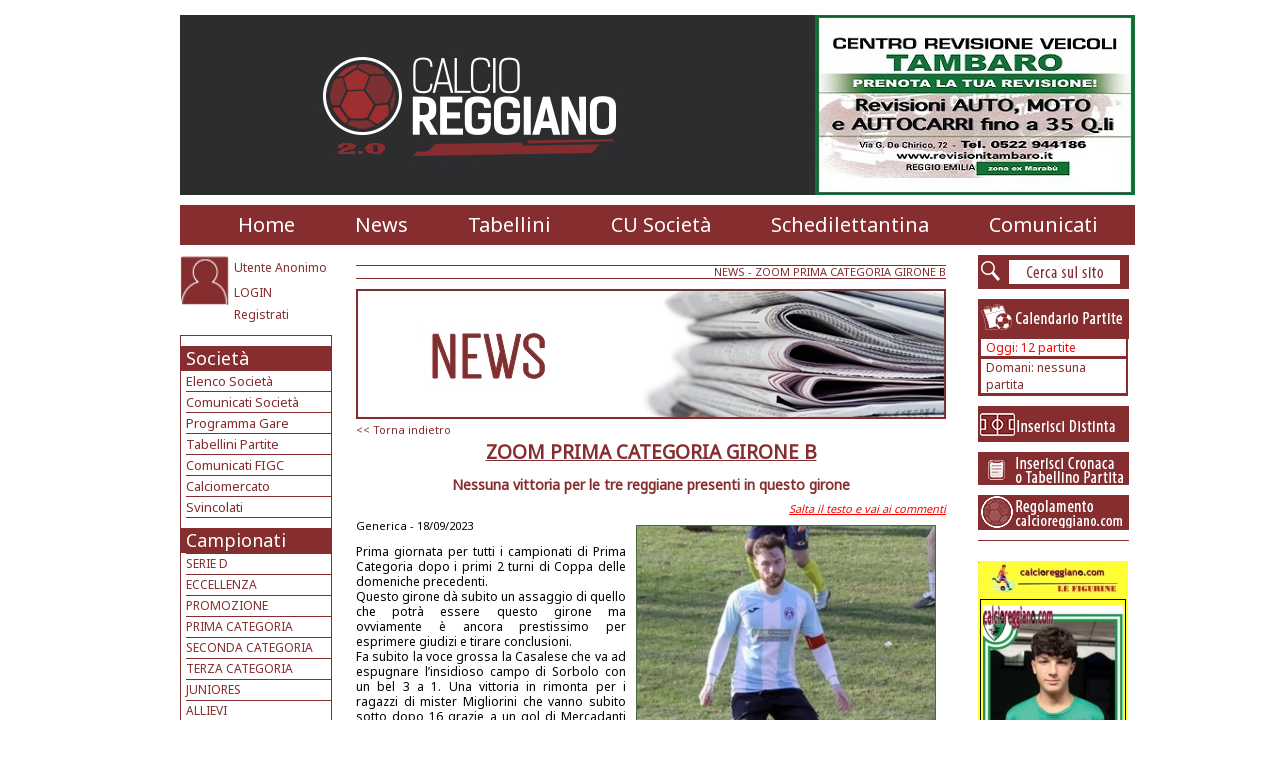

--- FILE ---
content_type: text/html; charset=utf-8
request_url: https://calcioreggiano.com/news/dettaglio.aspx?idnews=6635
body_size: 30066
content:

<html>
<head id="ctl00_Head1"><title>
	Calcioreggiano.com: ZOOM PRIMA CATEGORIA GIRONE B
</title><link href="../nuovagrafica/stylesheet/Stile.css" rel="Stylesheet" /><meta name="description" content="calcio reggiano calcioreggiano dilettanti comunicati figc eccellenza promozione prima categoria seconda categoria terza categoria schedilettantina stadi modena parma bologna" /><meta name="keywords" content="calcio reggiano, calcioreggiano, calcio dilettanti, comunicati figc, eccellenza, promozione, prima categoria, seconda categoria, terza categoria, schedilettantina, stadi " /><link rel="stylesheet" href="../master/lightbox/css/lightbox.css" type="text/css" media="screen" /><link href="https://fonts.googleapis.com/css?family=Noto+Sans" rel="stylesheet" type="text/css" />
    <script src="lightbox/js/prototype.js" type="text/javascript"></script>

    <script src="lightbox/js/scriptaculous.js?load=effects,builder" type="text/javascript"></script>

    <script src="lightbox/js/lightbox.js" type="text/javascript"></script>

    <script src="../script/JScript.js" language="javascript"></script>

    
    <link rel="icon" href="http://www.calcioreggiano.com/favicon.ico" type="image/x-icon" />
    <!--POPUP-->

    <script type="text/javascript">
    <!--
     
    var stile = "top=100, left=100, width=350, height=400, status=no, menubar=no, toolbar=no scrollbars=yes";
     
    function ApriPopup(apri) 
    {
      window.open(apri, "Dettaglio_Giornata", stile);
    }
    //-->
    </script>


    <!--Adsense-->
  
    <!-- Fine Adsense-->

    <!--GOOGLE-->

   

    <!--FINE GOOGLE-->

    <script language="javascript">
    function ChangeName(nomepagina)
    {
       document.title=nomepagina;
    }

    </script>

    <script language="javascript">
        var Timer;
        var Selez = -1;
        var Lung = 0;
        var AIDImmagini;
        var AIDLink;
        
        
        function Switch(Obj , url)
		{
		    Obj.src = url;
		}
        
        function MM_preloadImages() { //v3.0
		    var d=document; if(d.images){ if(!d.MM_p) d.MM_p=new Array();
			    var i,j=d.MM_p.length,a=MM_preloadImages.arguments; for(i=0; i<a.length; i++)
			    if (a[i].indexOf("#")!=0){ d.MM_p[j]=new Image; d.MM_p[j++].src=a[i];}}
	    }
	    
        function InitImg()
        {
            
            clearInterval(Timer);
            
            
            
           
                Selez = Selez + 1;
                //Scelgo il Valore
                if(Selez >=Lung)
                {
                  Selez = 0;  
                }
                if(Lung>0)
                {
                    link1 = document.getElementById('Link1_1');
                    link1.href = AIDImmagini[Selez];
                    link1.innerHTML = AIDLink[Selez];
                 }
                
            Timer = setInterval("InitImg()", 5000);
        }
        
    </script>

    <script language="javascript">


    function hidetable(nome)
    {
       elem = document.getElementById(nome);
       elem.style.visibility = "hidden";
       elem.style.position = "absolute"; elem.style.top = 0; elem.style.left = 0;
    }
    function showtable(nome)
    {
       elem = document.getElementById(nome);
       elem.style.visibility = "visible";
       elem.style.position = "relative";
    }
    
    
    function ToggleMenuNew(menuName)
    {
        elem = document.getElementById(menuName);
        if(elem.style.visibility == "visible")
        {
            hidetable(menuName);
        }
        else
        {
            showtable(menuName);      
        }
    }
    
    function ToggleMenu(menuName, princName, linkName)
    {
        //HideAll(menuName);
        elem = document.getElementById(menuName);
        elemPrinc = document.getElementById(princName);
        elemLink = document.getElementById(linkName);
        if(elem.style.visibility == "visible")
        {
            hidetable(menuName);
            //elemPrinc.background = '../immagini/menu_sinistra/sfondo_menu.gif';
            //elemLink.style.color = "black"
            //hdn = document.getElementById('ctl00_MenuSinistra_m_Hidden');
            //hdn.value = '';
        }
        else
        {
            showtable(menuName);
            //elemPrinc.background = '../immagini/menu_sinistra/sfondomenu_macrocat.gif';
            //elemLink.style.color = "green"
            //hdn = document.getElementById('ctl00_MenuSinistra_m_Hidden');
            //hdn.value = princName;
            
        }
    }
    
    function ShowHiddenValue()
    {
        hdn = document.getElementById('ctl00_MenuSinistra_m_Hidden');
        //alert(hdn.value);
    }
    
function IMG1_onclick() {

}

    </script>

<meta name="og:url" content="https://calcioreggiano.com/news/dettaglio.aspx?idnews=6635" /><meta name="og:title" content="ZOOM PRIMA CATEGORIA GIRONE B - news calcioreggiano.com" /><meta name="og:description" content="Nessuna vittoria per le tre reggiane presenti in questo girone" /><meta name="og:image" content="http://www.calcioreggiano.com/mycms/download/news.aspx?idnews=6635&amp;tipo=dettaglio" /></head>
<body onSelectStart="return false;">
    <form name="aspnetForm" method="post" action="./dettaglio.aspx?idnews=6635" id="aspnetForm">
<div>
<input type="hidden" name="__VIEWSTATE" id="__VIEWSTATE" value="/[base64]/dGlwbz1hbnRlcHJpbWEmaWRuZXdzPTY2MzUiIHJlbD0ibGlnaHRib3hbcm9hZHRyaXBdIiB0aXRsZT0iWk9PTSBQUklNQSBDQVRFR09SSUEgR0lST05FIEIiPjxpbWcgYm9yZGVyPTAgc3JjPSIuLi9teWNtcy9kb3dubG9hZC9uZXdzLmFzcHg/[base64]/aWRhbGJ1bT0yNzE2ZGRkDX0IyQ3aJvnlwZ25Qu7Y2XlwIbjjlu6ll2cOJWr3ark=" />
</div>

<div>

	<input type="hidden" name="__VIEWSTATEGENERATOR" id="__VIEWSTATEGENERATOR" value="B4127681" />
	<input type="hidden" name="__EVENTVALIDATION" id="__EVENTVALIDATION" value="/wEdAAXhWMiSIaG+CsuzRaObViixVAOiFyGETRpGo0hAmVCw0EfjLv6/0xP3NiU3MF29NIq++5cx2+muRWlQxZTGOdt35MY36aLckwctcRlUBOSLc0e+1wyCV1XvBIY/v2UGm17UHrW0IzdBd5Cost1CJ1NE" />
</div>
        <div id="container" class="div-centrato">
            <table cellpadding="0" cellspacing="0" border="0" width="920">
                <tr>
                    <td height="5" colspan="5">
                    </td>
                </tr>
                <tr>
                    <td colspan="5" align="center">
                        <span id="ctl00_m_MainSponsor"></span></td>
                </tr>
                <tr>
                    <td height="10" colspan="5">
                    </td>
                </tr>
                <tr id="riga_logo">
                    <td colspan="5" align="center" background="../nuovagrafica/sfondotestata.jpg" nowrap="nowrap">
                        <table cellpadding="0" cellspacing="0" width="100%">
                            <tr>
                                <td width="100%" height="140" align="center" valign="middle">
                                    <a href="http://www.calcioreggiano.com" title="Il Portale del Calcio Dilettanti Emiliano Romagnolo">
                                        <img border="0" title="calcioreggiano.com" src="../image/TestataNuovoSito20.jpg" /></a></td>
                                <td height="140">
                                    
   <table cellspacing="0" cellpadding="0" width="360">
          <tr>
            <td height=150 width=360 align=right valign=top>
          <span id="ctl00_FiancoLogo_m_Sponsor"><a target=_blank href=../sponsor/redirect.aspx?idsponsor=54><img border=0 src="../mycms/download/sponsor.aspx?idsponsor=54" title="http://www.revisionitambaro.it/"><a></span>    
            </td>
          </tr>
  </table>

                                </td>
                            </tr>
                        </table>
                    </td>
                </tr>
                <tr>
                    <td height="10" colspan="5">
                    </td>
                </tr>
                <tr>
                    <td colspan="5" width="920" bgcolor="#852d2f" height="40" align="center">
                        <!--Inizio Menu' Principale-->
                        <table cellpadding="0" cellspacing="0" border="0">
                            <tr>
                                <td align="left" valign="middle" bgcolor="#852d2f">
                                    <table id="ctl00_m_TableBtn1" cellspacing="0" cellpadding="0" border="0" style="background-color: #852D2F;
                                        border-width: 0px; border-collapse: collapse;">
                                        <tr>
                                            <td style="width: 20px;">
                                            </td>
                                            <td id="ctl00_m_Btn1_prec" style="background-color: #862D2F; height: 40px; width: 20px;">
                                                <img width="20" border="0" src="../nuovagrafica/trattinogranata.jpg"></td>
                                            <td id="ctl00_m_Btn1" class="NGVoceMenuBianca" align="left" valign="middle" style="background-color: #852D2F;
                                                height: 40px; white-space: nowrap;">
                                                <a class="NGVoceMenuBianca" href="../home/homesito.aspx">Home</a></td>
                                            <td id="ctl00_m_Btn1_dopo" style="background-color: #862D2F; height: 40px; width: 20px;">
                                                <img width="20" border="0" src="../nuovagrafica/trattinogranata.jpg"></td>
                                            <td id="ctl00_m_Btn1_spazio" style="height: 40px; width: 20px;">
                                            </td>
                                        </tr>
                                    </table>
                                </td>
                                <td align="left" valign="middle" bgcolor="#852d2f">
                                    <table id="ctl00_m_TableBtn2" cellspacing="0" cellpadding="0" border="0" style="background-color: #852D2F;
                                        border-width: 0px; border-collapse: collapse;">
                                        <tr>
                                            <td id="ctl00_m_Btn2_prec" style="background-color: #862D2F; height: 40px; width: 20px;">
                                                <img width="20" border="0" src="../nuovagrafica/trattinogranata.jpg"></td>
                                            <td id="ctl00_m_Btn2" class="NGVoceMenuBianca" align="left" valign="middle" style="background-color: #862D2F;
                                                height: 40px;">
                                                <a class="NGVoceMenuBianca" href="../news/news.aspx">News</a></td>
                                            <td id="ctl00_m_Btn2_dopo" style="background-color: #862D2F; height: 40px; width: 20px;">
                                                <img width="20" border="0" src="../nuovagrafica/trattinogranata.jpg"></td>
                                            <td id="ctl00_m_Btn2_spazio" style="height: 40px; width: 20px;">
                                            </td>
                                        </tr>
                                    </table>
                                </td>
                                <!--   <td align="left" valign="middle" bgcolor="#852d2f">
                                    <table id="Table1" cellspacing="0" cellpadding="0" border="0" style="background-color: #852D2F;
                                        border-width: 0px; border-collapse: collapse;">
                                        <tr>
                                            <td id="Td1" style="background-color: #862D2F; height: 40px; width: 20px;">
                                                <img width="20" border="0" src="../nuovagrafica/trattinogranata.jpg"></td>
                                            <td id="Td2" class="NGVoceMenuBianca" align="left" valign="middle" style="background-color: #862D2F;
                                                height: 40px; white-space: nowrap;">
                                                <a class="NGVoceMenuBianca" href="http://www.calcioreggiano.com/news/news.aspx?idcategoria=19">Le Interviste di CR</a></td>
                                            <td id="Td3" style="background-color: #862D2F; height: 40px; width: 20px;">
                                                <img width="20" border="0" src="../nuovagrafica/trattinogranata.jpg"></td>
                                            <td id="Td4" style="height: 40px; width: 20px;">
                                            </td>
                                        </tr>
                                    </table>
                                </td>-->
                                   <td align="left" valign="middle" bgcolor="#852d2f">
                                  <table id="Table2" cellspacing="0" cellpadding="0" border="0" style="background-color: #852D2F;
                                        border-width: 0px; border-collapse: collapse;">
                                        <tr>
                                            <td id="Td5" style="background-color: #862D2F; height: 40px; width: 20px;">
                                                <img width="20" border="0" src="../nuovagrafica/trattinogranata.jpg"></td>
                                            <td id="Td6" class="NGVoceMenuBianca" align="left" valign="middle" style="background-color: #862D2F;
                                                height: 40px; white-space: nowrap;">
                                                <a class="NGVoceMenuBianca" href="http://www.calcioreggiano.com/bacheca/bachecapartite.aspx">Tabellini
                                                    </a></td>
                                            <td id="Td7" style="background-color: #862D2F; height: 40px; width: 20px;">
                                                <img width="20" border="0" src="../nuovagrafica/trattinogranata.jpg"></td>
                                            <td id="Td8" style="height: 40px; width: 20px;">
                                            </td>
                                        </tr>
                                    </table>
                                </td>
                              <!--<td align="left" valign="middle" bgcolor="#852d2f">
                                    <table id="ctl00_m_TableBtn5" cellspacing="0" cellpadding="0" border="0" style="background-color: #852D2F;
                                        border-width: 0px; border-collapse: collapse;">
                                        <tr>
                                            <td id="ctl00_m_Btn5_prec" style="background-color: #862D2F; height: 40px; width: 20px;">
                                                <img width="20" border="0" src="../nuovagrafica/trattinogranata.jpg"></td>
                                            <td id="ctl00_m_Btn5" class="NGVoceMenuBianca" align="left" valign="middle" style="background-color: #862D2F;
                                                height: 40px; white-space: nowrap;">
                                                <a class="NGVoceMenuBianca" href="http://www.calcioreggiano.com/mercato/mercato.aspx">
                                                    Mercato</a></td>
                                            <td id="ctl00_m_Btn5_dopo" style="background-color: #862D2F; height: 40px; width: 20px;">
                                                <img width="20" border="0" src="../nuovagrafica/trattinogranata.jpg"></td>
                                            <td id="ctl00_m_Btn5_spazio" style="height: 40px; width: 20px;">
                                            </td>
                                        </tr>
                                    </table>
                                </td>-->
                                <td align="left" valign="middle" bgcolor="#852d2f">
                                    <table id="ctl00_m_TableBtn5" cellspacing="0" cellpadding="0" border="0" style="background-color: #852D2F;
                                        border-width: 0px; border-collapse: collapse;">
                                        <tr>
                                            <td id="ctl00_m_Btn5_prec" style="background-color: #862D2F; height: 40px; width: 20px;">
                                                <img width="20" border="0" src="../nuovagrafica/trattinogranata.jpg"></td>
                                            <td id="ctl00_m_Btn5" class="NGVoceMenuBianca" align="left" valign="middle" style="background-color: #862D2F;
                                                height: 40px; white-space: nowrap;">
                                                <a class="NGVoceMenuBianca" href="http://www.calcioreggiano.com/bacheca/bacheca.aspx">
                                                    CU Societ&agrave;</a></td>
                                            <td id="ctl00_m_Btn5_dopo" style="background-color: #862D2F; height: 40px; width: 20px;">
                                                <img width="20" border="0" src="../nuovagrafica/trattinogranata.jpg"></td>
                                            <td id="ctl00_m_Btn5_spazio" style="height: 40px; width: 20px;">
                                            </td>
                                        </tr>
                                    </table>
                                </td>
                               
                            <!--      <td align="left" valign="middle" bgcolor="#852d2f">
                                    <table id="ctl00_m_TableBtn4" cellspacing="0" cellpadding="0" border="0" style="background-color: #852D2F;
                                        border-width: 0px; border-collapse: collapse;">
                                        <tr>
                                            <td id="ctl00_m_Btn4_prec" style="background-color: #862D2F; height: 40px; width: 20px;">
                                                <img width="20" border="0" src="../nuovagrafica/trattinogranata.jpg"></td>
                                            <td id="ctl00_m_Btn4" class="NGVoceMenuBianca" align="left" valign="middle" style="background-color: #862D2F;
                                                height: 40px; white-space: nowrap;">
                                                <a class="NGVoceMenuBianca" href="http://www.calcioreggiano.com/squadre/squadre.aspx">
                                                    Rose 23/24</a></td>
                                            <td id="ctl00_m_Btn4_dopo" style="background-color: #862D2F; height: 40px; width: 20px;">
                                                <img width="20" border="0" src="../nuovagrafica/trattinogranata.jpg"></td>
                                            <td id="ctl00_m_Btn4_spazio" style="height: 40px; width: 20px;">
                                            </td>
                                        </tr>
                                    </table>
                                </td>
                                <td align="left" valign="middle" bgcolor="#852d2f">
                                    <table id="ctl00_m_TableBtn5" cellspacing="0" cellpadding="0" border="0" style="background-color: #852D2F;
                                        border-width: 0px; border-collapse: collapse;">
                                        <tr>
                                            <td id="ctl00_m_Btn5_prec" style="background-color: #862D2F; height: 40px; width: 20px;">
                                                <img width="20" border="0" src="../nuovagrafica/trattinogranata.jpg"></td>
                                            <td id="ctl00_m_Btn5" class="NGVoceMenuBianca" align="left" valign="middle" style="background-color: #862D2F;
                                                height: 40px; white-space: nowrap;">
                                                <a class="NGVoceMenuBianca" href="http://www.calcioreggiano.com/mercato/mercato.aspx">
                                                    Mercato</a></td>
                                            <td id="ctl00_m_Btn5_dopo" style="background-color: #862D2F; height: 40px; width: 20px;">
                                                <img width="20" border="0" src="../nuovagrafica/trattinogranata.jpg"></td>
                                            <td id="ctl00_m_Btn5_spazio" style="height: 40px; width: 20px;">
                                            </td>
                                        </tr>
                                    </table>
                                </td>-->
                               <td align="left" valign="middle" bgcolor="#852d2f">
                                    <table id="ctl00_m_TableBtn6" cellspacing="0" cellpadding="0" border="0" style="background-color: #852D2F;
                                        border-width: 0px; border-collapse: collapse;">
                                        <tr>
                                            <td id="ctl00_m_Btn6_prec" style="background-color: #862D2F; height: 40px; width: 20px;">
                                                <img width="20" border="0" src="../nuovagrafica/trattinogranata.jpg"></td>
                                            <td id="ctl00_m_Btn6" class="NGVoceMenuBianca" align="left" valign="middle" style="background-color: #862D2F;
                                                height: 40px; white-space: nowrap;">
                                                <a class="NGVoceMenuBianca" href="http://www.calcioreggiano.com/schedina/schedina.aspx">
                                                    Schedilettantina</a></td>
                                            <td id="ctl00_m_Btn6_dopo" style="background-color: #862D2F; height: 40px; width: 20px;">
                                                <img width="20" border="0" src="../nuovagrafica/trattinogranata.jpg"></td>
                                            <td id="ctl00_m_Btn6_spazio" style="height: 40px; width: 20px;">
                                            </td>
                                        </tr>
                                    </table>
                                </td>
                                <td align="left" valign="middle" bgcolor="#852d2f">
                                    <table id="ctl00_m_TableBtn7" cellspacing="0" cellpadding="0" border="0" style="background-color: #852D2F;
                                        border-width: 0px; border-collapse: collapse;">
                                        <tr>
                                            <td id="ctl00_m_Btn7_prec" style="background-color: #862D2F; height: 40px; width: 20px;">
                                                <img width="20" border="0" src="../nuovagrafica/trattinogranata.jpg"></td>
                                            <td id="ctl00_m_Btn7" class="NGVoceMenuBianca" align="left" valign="middle" style="background-color: #862D2F;
                                                height: 40px; white-space: nowrap;">
                                                <a class="NGVoceMenuBianca" href="../comunicati/comunicati.aspx">Comunicati</a></td>
                                            <td id="ctl00_m_Btn7_dopo" style="background-color: #862D2F; height: 40px; width: 20px;">
                                                <img width="20" border="0" src="../nuovagrafica/trattinogranata.jpg"></td>
                                        </tr>
                                    </table>
                                </td>
                            </tr>
                        </table>
                        <!--Fine primo tempo-->
                    </td>
                </tr>
                <tr>
                    <td height="10" colspan="5">
                    </td>
                </tr>
                <tr>
                    <!--Colonna Sx-->
                    <td width="161" id="ColonnaSinistra" valign="top">
                        <!--LOGIN-->
                        <table cellpadding="0" cellspacing="0" border="0" width="165">
                            <tr>
                                <td width="50" rowspan="3" valign="top" align="left">
                                    <img id="ctl00_m_ImmagineProfilo" src="../nuovagrafica/FotoAnonimo.jpg" style="border-width:0px;height:50px;width:50px;" /></td>
                                <td width="5">
                                </td>
                                <td width="111" height="25" valign="middle" align="left">
                                    <a id="ctl00_m_NomeUtente" class="voce_menulaterale">Utente Anonimo</a></td>
                            </tr>
                            <tr>
                                <td width="5">
                                </td>
                                <td width="111" height="25" valign="middle" align="left">
                                    <a id="ctl00_m_LinkLogin" class="voce_menulaterale" href="../utenti/login.aspx">LOGIN</a>
                                    <a id="ctl00_m_LinkCU" class="voce_menulaterale"></a>
                                </td>
                            </tr>
                            <tr>
                                <td width="5">
                                </td>
                                <td width="111" height="20" valign="middle" align="left">
                                    <a id="ctl00_m_LinkLogOff" class="voce_menulaterale" href="../utenti/registrati.aspx">Registrati</a></td>
                            </tr>
                            <tr>
                                <td colspan="3" height="10">
                                </td>
                            </tr>
                        </table>
                        <!--MENU DI SINISTRA-->
                        <table cellpadding="0" cellspacing="0" border="0" width="161">
                            <tr>
                                <td width="1" height="1" bgcolor="#852d2f">
                                </td>
                                <td width="5" height="1" bgcolor="#852d2f">
                                </td>
                                <td width="145" height="1" bgcolor="#852d2f">
                                </td>
                                <td width="1" height="1" bgcolor="#852d2f">
                                </td>
                                <td width="9">
                                </td>
                            </tr>
                            <tr>
                                <td width="1" height="1" bgcolor="#852d2f">
                                </td>
                                <td colspan="2" height="10">
                                </td>
                                <td width="1" height="1" bgcolor="#852d2f">
                                </td>
                                <td width="9">
                                </td>
                            </tr>
                            <tr>
                                <td colspan="5">
                                    <table id="ctl00_m_TableSoc" cellspacing="0" cellpadding="0" border="0" style="border-width:0px;border-collapse:collapse;">
	<tr>
		<td style="background-color:#862D2F;width:1px;"></td><td style="background-color:#862D2F;width:5px;"></td><td align="left" valign="middle" style="background-color:#862D2F;height:25px;width:145px;"><a id=Link_1 class="NGVoceMenuLateraleBianca" href="javascript:ToggleMenuNew('Tabella_Societa')">Società</a></td><td style="background-color:#862D2F;width:1px;"></td><td style="width:9px;"></td>
	</tr>
</table>
                                </td>
                            </tr>
                            <tr>
                                <td width="1" bgcolor="#852d2f">
                                </td>
                                <td width="5">
                                </td>
                                <td width="145" align="left" valign="top">
                                    <table cellpadding="0" cellspacing="0" border="0" width="145" id="Tabella_Societa"
                                        style="visibility: visible">
                                        <tr>
                                            <td>
                                                <a href="../squadre/squadre.aspx" class="voce_menulateraleNew">Elenco Societ&agrave;</a></td>
                                        </tr>
                                        <tr>
                                            <td width="145" height="1" bgcolor="#852d2f">
                                            </td>
                                        </tr>
                                         <tr>
                                            <td>
                                                <a href="../bacheca/bacheca.aspx" class="voce_menulateraleNew">Comunicati Societ&agrave;</a></td>
                                        </tr>
                                        <tr>
                                            <td width="145" height="1" bgcolor="#852d2f">
                                            </td>
                                        </tr>
                                        <tr>
                                            <td>
                                                <a href="../calendario/calendario.aspx" class="voce_menulateraleNew">Programma Gare</a></td>
                                        </tr>
                                        <tr>
                                            <td width="145" height="1" bgcolor="#852d2f">
                                            </td>
                                        </tr>
                                        <tr>
                                            <td>
                                                <a href="../bacheca/bachecapartite.aspx" class="voce_menulateraleNew">Tabellini Partite</a></td>
                                        </tr>
                                        <tr>
                                            <td width="145" height="1" bgcolor="#852d2f">
                                            </td>
                                        </tr>
                                         <tr>
                                            <td>
                                                <a href="../comunicati/comunicati.aspx" class="voce_menulateraleNew">Comunicati FIGC</a></td>
                                        </tr>
                                        <tr>
                                            <td width="145" height="1" bgcolor="#852d2f">
                                            </td>
                                        </tr>
                                        <tr id="ctl00_m_menu1">
	<td>
                                                <a href="../mercato/mercato.aspx" class="voce_menulateraleNew">Calciomercato</a></td>
</tr>

                                        <tr id="ctl00_m_menu1_1">
	<td width="145" height="1" bgcolor="#852d2f">
                                            </td>
</tr>

                                        <tr id="ctl00_m_menu3">
	<td>
                                                <a href="../bacheca/bacheca_giocatori.aspx" class="voce_menulateraleNew">Svincolati</a></td>
</tr>

                                        <tr id="ctl00_m_menu3_1">
	<td width="145" height="1" bgcolor="#852d2f">
                                            </td>
</tr>

                                       
                                    </table>
                                </td>
                                <td width="1" bgcolor="#852d2f">
                                </td>
                                <td width="9">
                                </td>
                            </tr>
                            <tr>
                                <td width="1" height="1" bgcolor="#852d2f">
                                </td>
                                <td colspan="2" height="10">
                                </td>
                                <td width="1" height="1" bgcolor="#852d2f">
                                </td>
                                <td width="9">
                                </td>
                            </tr>
                            <tr>
                                <td colspan="5">
                                    <table id="ctl00_m_TabCampionati" cellspacing="0" cellpadding="0" border="0" style="border-width:0px;border-collapse:collapse;">
	<tr>
		<td style="background-color:#862D2F;width:1px;"></td><td style="background-color:#862D2F;width:5px;"></td><td align="left" valign="middle" style="background-color:#862D2F;height:25px;width:145px;"><a id=A1 class="NGVoceMenuLateraleBianca" href="javascript:ToggleMenuNew('Tabella_Campionati')">Campionati</a></td><td style="background-color:#862D2F;width:1px;"></td><td style="width:9px;"></td>
	</tr>
</table>
                                </td>
                            </tr>
                            <tr>
                                <td width="1" bgcolor="#852d2f">
                                </td>
                                <td width="5">
                                </td>
                                <td width="145" align="left" valign="top">
                                    <input name="ctl00$m_Hidden" type="hidden" id="ctl00_m_Hidden" />
                                    <table cellpadding="0" cellspacing="0" border="0" width="145" id="Tabella_Campionati"
                                        style="visibility: visible">

                                        <!-- MENU' STATICO CAMPIONATI-->
                             <script language=javascript>
                                 function HideAll(menuName) {
                                     elemPrinc = document.getElementById('TabellaPrinc_11');
                                     if (menuName != 'Tabella_11') {
                                         hidetable('Tabella_11')
                                     }
                                     elemPrinc = document.getElementById('TabellaPrinc_1');
                                     if (menuName != 'Tabella_1') {
                                         hidetable('Tabella_1')
                                     }
                                     elemPrinc = document.getElementById('TabellaPrinc_2');
                                     if (menuName != 'Tabella_2') {
                                         hidetable('Tabella_2')
                                     }
                                     elemPrinc = document.getElementById('TabellaPrinc_3');
                                     if (menuName != 'Tabella_3') {
                                         hidetable('Tabella_3')
                                     }
                                     elemPrinc = document.getElementById('TabellaPrinc_4');
                                     if (menuName != 'Tabella_4') {
                                         hidetable('Tabella_4')
                                     }
                                     elemPrinc = document.getElementById('TabellaPrinc_5');
                                     if (menuName != 'Tabella_5') {
                                         hidetable('Tabella_5')
                                     }
                                     elemPrinc = document.getElementById('TabellaPrinc_6');
                                     if (menuName != 'Tabella_6') {
                                         hidetable('Tabella_6')
                                     }
                                     elemPrinc = document.getElementById('TabellaPrinc_9');
                                     if (menuName != 'Tabella_9') {
                                         hidetable('Tabella_9')
                                     }
                                 }
                             </script><tr>
  <td bgcolor=#852d2f height="1">
     </td>
  </tr>
  <tr>
   <td width="145" valign="middle" height="20"  >
     <table id="TabellaPrinc_11"   cellpadding=0 cellspacing=0 border=0 width=145>
    <tr> <td align=left > <a id=Link_11 class="voce_menulaterale" href="javascript:ToggleMenu('Tabella_11', 'TabellaPrinc_11', 'Link_11')">SERIE D</a>
   </td></tr></table>
   </td> 
   </tr>
<tr><td ><table style="visibility:hidden;position:absolute" id="Tabella_11" cellpadding=0 cellspacing=0 border=0 width=145>
<tr>
       <td bgcolor=#852d2f height="1">
      </td>
   </tr>
  <tr>
     <td width="145" valign="middle" height="20">
          <a class="voce_menulaterale" href="../campionati/campionato.aspx?idcampionato=688">
             - SERIE D GIR. D
        </a>
      </td>
   </tr>
</table></td></tr>
<tr>
  <td bgcolor=#852d2f height="1">
     </td>
  </tr>
  <tr>
   <td width="145" valign="middle" height="20"  >
     <table id="TabellaPrinc_1"   cellpadding=0 cellspacing=0 border=0 width=145>
    <tr> <td align=left > <a id=Link_1 class="voce_menulaterale" href="javascript:ToggleMenu('Tabella_1', 'TabellaPrinc_1', 'Link_1')">ECCELLENZA</a>
   </td></tr></table>
   </td> 
   </tr>
<tr><td ><table style="visibility:hidden;position:absolute" id="Tabella_1" cellpadding=0 cellspacing=0 border=0 width=145>
<tr>
       <td bgcolor=#852d2f height="1">
      </td>
   </tr>
  <tr>
     <td width="145" valign="middle" height="20">
          <a class="voce_menulaterale" href="../campionati/campionato.aspx?idcampionato=689">
             - ECCELLENZA GIR. A
        </a>
      </td>
   </tr>
<tr>
       <td bgcolor=#852d2f height="1">
      </td>
   </tr>
  <tr>
     <td width="145" valign="middle" height="20">
          <a class="voce_menulaterale" href="../campionati/campionato.aspx?idcampionato=690">
             - ECCELLENZA GIR. B
        </a>
      </td>
   </tr>
</table></td></tr>
<tr>
  <td bgcolor=#852d2f height="1">
     </td>
  </tr>
  <tr>
   <td width="145" valign="middle" height="20"  >
     <table id="TabellaPrinc_2"   cellpadding=0 cellspacing=0 border=0 width=145>
    <tr> <td align=left > <a id=Link_2 class="voce_menulaterale" href="javascript:ToggleMenu('Tabella_2', 'TabellaPrinc_2', 'Link_2')">PROMOZIONE</a>
   </td></tr></table>
   </td> 
   </tr>
<tr><td ><table style="visibility:hidden;position:absolute" id="Tabella_2" cellpadding=0 cellspacing=0 border=0 width=145>
<tr>
       <td bgcolor=#852d2f height="1">
      </td>
   </tr>
  <tr>
     <td width="145" valign="middle" height="20">
          <a class="voce_menulaterale" href="../campionati/campionato.aspx?idcampionato=691">
             - PROMOZIONE GIR. A
        </a>
      </td>
   </tr>
<tr>
       <td bgcolor=#852d2f height="1">
      </td>
   </tr>
  <tr>
     <td width="145" valign="middle" height="20">
          <a class="voce_menulaterale" href="../campionati/campionato.aspx?idcampionato=692">
             - PROMOZIONE GIR. B
        </a>
      </td>
   </tr>
</table></td></tr>
<tr>
  <td bgcolor=#852d2f height="1">
     </td>
  </tr>
  <tr>
   <td width="145" valign="middle" height="20"  >
     <table id="TabellaPrinc_3"   cellpadding=0 cellspacing=0 border=0 width=145>
    <tr> <td align=left > <a id=Link_3 class="voce_menulaterale" href="javascript:ToggleMenu('Tabella_3', 'TabellaPrinc_3', 'Link_3')">PRIMA CATEGORIA</a>
   </td></tr></table>
   </td> 
   </tr>
<tr><td ><table style="visibility:hidden;position:absolute" id="Tabella_3" cellpadding=0 cellspacing=0 border=0 width=145>
<tr>
       <td bgcolor=#852d2f height="1">
      </td>
   </tr>
  <tr>
     <td width="145" valign="middle" height="20">
          <a class="voce_menulaterale" href="../campionati/campionato.aspx?idcampionato=693">
             - PRIMA CAT. GIR. B
        </a>
      </td>
   </tr>
<tr>
       <td bgcolor=#852d2f height="1">
      </td>
   </tr>
  <tr>
     <td width="145" valign="middle" height="20">
          <a class="voce_menulaterale" href="../campionati/campionato.aspx?idcampionato=694">
             - PRIMA CAT. GIR. C
        </a>
      </td>
   </tr>
<tr>
       <td bgcolor=#852d2f height="1">
      </td>
   </tr>
  <tr>
     <td width="145" valign="middle" height="20">
          <a class="voce_menulaterale" href="../campionati/campionato.aspx?idcampionato=695">
             - PRIMA CAT. GIR. D
        </a>
      </td>
   </tr>
</table></td></tr>
<tr>
  <td bgcolor=#852d2f height="1">
     </td>
  </tr>
  <tr>
   <td width="145" valign="middle" height="20"  >
     <table id="TabellaPrinc_4"   cellpadding=0 cellspacing=0 border=0 width=145>
    <tr> <td align=left > <a id=Link_4 class="voce_menulaterale" href="javascript:ToggleMenu('Tabella_4', 'TabellaPrinc_4', 'Link_4')">SECONDA CATEGORIA</a>
   </td></tr></table>
   </td> 
   </tr>
<tr><td ><table style="visibility:hidden;position:absolute" id="Tabella_4" cellpadding=0 cellspacing=0 border=0 width=145>
<tr>
       <td bgcolor=#852d2f height="1">
      </td>
   </tr>
  <tr>
     <td width="145" valign="middle" height="20">
          <a class="voce_menulaterale" href="../campionati/campionato.aspx?idcampionato=696">
             - SECONDA CAT. GIR. B
        </a>
      </td>
   </tr>
<tr>
       <td bgcolor=#852d2f height="1">
      </td>
   </tr>
  <tr>
     <td width="145" valign="middle" height="20">
          <a class="voce_menulaterale" href="../campionati/campionato.aspx?idcampionato=711">
             - SECONDA CAT. GIR. D
        </a>
      </td>
   </tr>
<tr>
       <td bgcolor=#852d2f height="1">
      </td>
   </tr>
  <tr>
     <td width="145" valign="middle" height="20">
          <a class="voce_menulaterale" href="../campionati/campionato.aspx?idcampionato=699">
             - SECONDA CAT. GIR. E
        </a>
      </td>
   </tr>
<tr>
       <td bgcolor=#852d2f height="1">
      </td>
   </tr>
  <tr>
     <td width="145" valign="middle" height="20">
          <a class="voce_menulaterale" href="../campionati/campionato.aspx?idcampionato=700">
             - SECONDA CAT. GIR. F
        </a>
      </td>
   </tr>
</table></td></tr>
<tr>
  <td bgcolor=#852d2f height="1">
     </td>
  </tr>
  <tr>
   <td width="145" valign="middle" height="20"  >
     <table id="TabellaPrinc_5"   cellpadding=0 cellspacing=0 border=0 width=145>
    <tr> <td align=left > <a id=Link_5 class="voce_menulaterale" href="javascript:ToggleMenu('Tabella_5', 'TabellaPrinc_5', 'Link_5')">TERZA CATEGORIA</a>
   </td></tr></table>
   </td> 
   </tr>
<tr><td ><table style="visibility:hidden;position:absolute" id="Tabella_5" cellpadding=0 cellspacing=0 border=0 width=145>
<tr>
       <td bgcolor=#852d2f height="1">
      </td>
   </tr>
  <tr>
     <td width="145" valign="middle" height="20">
          <a class="voce_menulaterale" href="../campionati/campionato.aspx?idcampionato=701">
             - TERZA CAT. RE GIR. A
        </a>
      </td>
   </tr>
<tr>
       <td bgcolor=#852d2f height="1">
      </td>
   </tr>
  <tr>
     <td width="145" valign="middle" height="20">
          <a class="voce_menulaterale" href="../campionati/campionato.aspx?idcampionato=702">
             - TERZA CAT. RE GIR. B
        </a>
      </td>
   </tr>
</table></td></tr>
<tr>
  <td bgcolor=#852d2f height="1">
     </td>
  </tr>
  <tr>
   <td width="145" valign="middle" height="20"  >
     <table id="TabellaPrinc_6"   cellpadding=0 cellspacing=0 border=0 width=145>
    <tr> <td align=left > <a id=Link_6 class="voce_menulaterale" href="javascript:ToggleMenu('Tabella_6', 'TabellaPrinc_6', 'Link_6')">JUNIORES</a>
   </td></tr></table>
   </td> 
   </tr>
<tr><td ><table style="visibility:hidden;position:absolute" id="Tabella_6" cellpadding=0 cellspacing=0 border=0 width=145>
<tr>
       <td bgcolor=#852d2f height="1">
      </td>
   </tr>
  <tr>
     <td width="145" valign="middle" height="20">
          <a class="voce_menulaterale" href="../campionati/campionato.aspx?idcampionato=703">
             - UNDER 19 ELITE GIR. A
        </a>
      </td>
   </tr>
<tr>
       <td bgcolor=#852d2f height="1">
      </td>
   </tr>
  <tr>
     <td width="145" valign="middle" height="20">
          <a class="voce_menulaterale" href="../campionati/campionato.aspx?idcampionato=704">
             - UNDER 19 ELITE GIR. B
        </a>
      </td>
   </tr>
<tr>
       <td bgcolor=#852d2f height="1">
      </td>
   </tr>
  <tr>
     <td width="145" valign="middle" height="20">
          <a class="voce_menulaterale" href="../campionati/campionato.aspx?idcampionato=707">
             - UNDER 19 REG. GIR. B
        </a>
      </td>
   </tr>
<tr>
       <td bgcolor=#852d2f height="1">
      </td>
   </tr>
  <tr>
     <td width="145" valign="middle" height="20">
          <a class="voce_menulaterale" href="../campionati/campionato.aspx?idcampionato=705">
             - UNDER 19 PROV. GIR. A
        </a>
      </td>
   </tr>
<tr>
       <td bgcolor=#852d2f height="1">
      </td>
   </tr>
  <tr>
     <td width="145" valign="middle" height="20">
          <a class="voce_menulaterale" href="../campionati/campionato.aspx?idcampionato=708">
             - UNDER 19 PROV. GIR. B
        </a>
      </td>
   </tr>
</table></td></tr>
<tr>
  <td bgcolor=#852d2f height="1">
     </td>
  </tr>
  <tr>
   <td width="145" valign="middle" height="20"  >
     <table id="TabellaPrinc_9"   cellpadding=0 cellspacing=0 border=0 width=145>
    <tr> <td align=left > <a id=Link_9 class="voce_menulaterale" href="javascript:ToggleMenu('Tabella_9', 'TabellaPrinc_9', 'Link_9')">ALLIEVI</a>
   </td></tr></table>
   </td> 
   </tr>
<tr><td ><table style="visibility:hidden;position:absolute" id="Tabella_9" cellpadding=0 cellspacing=0 border=0 width=145>
<tr>
       <td bgcolor=#852d2f height="1">
      </td>
   </tr>
  <tr>
     <td width="145" valign="middle" height="20">
          <a class="voce_menulaterale" href="../campionati/campionato.aspx?idcampionato=714">
             - UNDER 17 ELITE
        </a>
      </td>
   </tr>
<tr>
       <td bgcolor=#852d2f height="1">
      </td>
   </tr>
  <tr>
     <td width="145" valign="middle" height="20">
          <a class="voce_menulaterale" href="../campionati/campionato.aspx?idcampionato=712">
             - UNDER 17 REG. GIR. A
        </a>
      </td>
   </tr>
<tr>
       <td bgcolor=#852d2f height="1">
      </td>
   </tr>
  <tr>
     <td width="145" valign="middle" height="20">
          <a class="voce_menulaterale" href="../campionati/campionato.aspx?idcampionato=713">
             - UNDER 17 PROV. GIR. A
        </a>
      </td>
   </tr>
<tr>
       <td bgcolor=#852d2f height="1">
      </td>
   </tr>
  <tr>
     <td width="145" valign="middle" height="20">
          <a class="voce_menulaterale" href="../campionati/campionato.aspx?idcampionato=709">
             - UNDER 16 REG. GIR. A
        </a>
      </td>
   </tr>
<tr>
       <td bgcolor=#852d2f height="1">
      </td>
   </tr>
  <tr>
     <td width="145" valign="middle" height="20">
          <a class="voce_menulaterale" href="../campionati/campionato.aspx?idcampionato=710">
             - UNDER 16 REG. GIR. B
        </a>
      </td>
   </tr>
<tr>
       <td bgcolor=#852d2f height="1">
      </td>
   </tr>
  <tr>
     <td width="145" valign="middle" height="20">
          <a class="voce_menulaterale" href="../campionati/campionato.aspx?idcampionato=715">
             - UNDER 16 INTERPROV. GIR. D
        </a>
      </td>
   </tr>
</table></td></tr>


                                        <!-- FINE MENU' STATICO CAMPIONATI-->

                                    </table>
                                </td>
                                <td width="1" bgcolor="#852d2f">
                                </td>
                                <td width="9">
                                </td>
                            </tr>
                            <tr>
                                <td width="1" height="1" bgcolor="#852d2f">
                                </td>
                                <td colspan="2" height="10">
                                </td>
                                <td width="1" height="1" bgcolor="#852d2f">
                                </td>
                                <td width="9">
                                </td>
                            </tr>
                            <tr>
                                <td colspan="5">
                                    <table id="ctl00_m_TabComunicatiFIGC" cellspacing="0" cellpadding="0" border="0" style="border-width:0px;border-collapse:collapse;">
	<tr>
		<td style="background-color:#862D2F;width:1px;"></td><td style="background-color:#862D2F;width:5px;"></td><td align="left" valign="middle" style="background-color:#862D2F;height:25px;width:145px;"><a id=A3 class="NGVoceMenuLateraleBiancaLittle" href="../campionati/marcatori.aspx">Marcatori</a></td><td style="background-color:#862D2F;width:1px;"></td><td style="width:9px;"></td>
	</tr>
</table>
                                </td>
                            </tr>
                            <tr>
                                <td width="1" height="1" bgcolor="#852d2f">
                                </td>
                                <td colspan="2" height="10">
                                </td>
                                <td width="1" height="1" bgcolor="#852d2f">
                                </td>
                                <td width="9">
                                </td>
                            </tr>
                            <tr>
                                <td colspan="5">
                                    <table id="ctl00_m_TabCoppe" cellspacing="0" cellpadding="0" border="0" style="border-width:0px;border-collapse:collapse;">
	<tr>
		<td style="background-color:#862D2F;width:1px;"></td><td style="background-color:#862D2F;width:5px;"></td><td align="left" valign="middle" style="background-color:#862D2F;height:25px;width:145px;"><a id=A2 class="NGVoceMenuLateraleBianca" href="javascript:ToggleMenuNew('Tabella_Coppe')">Coppe</a></td><td style="background-color:#862D2F;width:1px;"></td><td style="width:9px;"></td>
	</tr>
</table>
                                </td>
                            </tr>
                            <tr>
                                <td width="1" bgcolor="#852d2f">
                                </td>
                                <td width="5">
                                </td>
                                <td width="145" align="left" valign="top">
                                    <table cellpadding="0" cellspacing="0" border="0" width="145" id="Tabella_Coppe"
                                        style="visibility: visible">
                                        <tr>
                                            <td width="145" height="1" bgcolor="#852d2f">
                                            </td>
                                        </tr>
                                        <tr>
                                            <td>
                                               <!--Tabella Coppe-->
                                               <table cellpadding="0" cellspacing="0" width="145" border="0"> 
<tr>
 <td width="145" valign="middle" height="20"> 
 <a class="voce_menulaterale" href="../coppe/coppe.aspx?idcategoria=111">
C. ITALIA ECCELLENZA</a> </td> </tr> <tr> 
<td width="145" height="1" bgcolor="#852d2f"> </td> </tr>
 </table>
  <table cellpadding="0" cellspacing="0" width="145" border="0"> 
<tr>
 <td width="145" valign="middle" height="20"> 
 <a class="voce_menulaterale" href="../coppe/coppe.aspx?idcategoria=112">
C. ITALIA PROMOZIONE</a> </td> </tr> <tr> 
<td width="145" height="1" bgcolor="#852d2f"> </td> </tr>
 </table>
  <table cellpadding="0" cellspacing="0" width="145" border="0"> 
<tr>
 <td width="145" valign="middle" height="20"> 
 <a class="voce_menulaterale" href="../coppe/coppe.aspx?idcategoria=113">
C. EMILIA ROM. I CAT.</a> </td> </tr> <tr> 
<td width="145" height="1" bgcolor="#852d2f"> </td> </tr>
 </table>
  <table cellpadding="0" cellspacing="0" width="145" border="0"> 
<tr>
 <td width="145" valign="middle" height="20"> 
 <a class="voce_menulaterale" href="../coppe/coppe.aspx?idcategoria=114">
C. EMILIA ROM. II CAT.</a> </td> </tr> <tr> 
<td width="145" height="1" bgcolor="#852d2f"> </td> </tr>
 </table>
  <table cellpadding="0" cellspacing="0" width="145" border="0"> 
<tr>
 <td width="145" valign="middle" height="20"> 
 <a class="voce_menulaterale" href="../coppe/coppe.aspx?idcategoria=115">
C. EMILIA ROM. III CAT.</a> </td> </tr> <tr> 
<td width="145" height="1" bgcolor="#852d2f"> </td> </tr>
 </table>
 

 
 
 
                                                <!--Coppe-->
                                            </td>
                                        </tr>
                                    </table>
                                </td>
                                <td width="1" bgcolor="#852d2f">
                                </td>
                                <td width="9">
                                </td>
                            </tr>
                            <tr>
                                <td width="1" height="1" bgcolor="#852d2f">
                                </td>
                                <td colspan="2" height="10">
                                </td>
                                <td width="1" height="1" bgcolor="#852d2f">
                                </td>
                                <td width="9">
                                </td>
                            </tr>
                            
                            <tr>
                                <td colspan="5">
                                    <table id="ctl00_m_TabFossil" cellspacing="0" cellpadding="0" border="0" style="border-width:0px;border-collapse:collapse;">
	<tr>
		<td style="background-color:#862D2F;width:1px;"></td><td style="background-color:#862D2F;width:5px;"></td><td align="left" valign="middle" style="background-color:#862D2F;height:25px;width:145px;"><a id=A9 class="NGVoceMenuLateraleBiancaLittle" href="javascript:ToggleMenuNew('m_TabellaFossil')">Fossil Cup</a></td><td style="background-color:#862D2F;width:1px;"></td><td style="width:9px;"></td>
	</tr>
</table>
                                </td>
                            </tr>
                            <tr>
                                <td width="1" bgcolor="#852d2f">
                                </td>
                                <td width="5">
                                </td>
                                <td width="145" align="left" valign="top">
                                    <table cellpadding="0" cellspacing="0" border="0" width="145" id="m_TabellaFossil"
                                        style="visibility: hidden; position: absolute">
                                        <tr>
                                            <td width="145" height="1" bgcolor="#852d2f">
                                            </td>
                                        </tr>
                                        <tr>
                                            <td>
                                                <table cellpadding="0" cellspacing="0" width="145" border="0">
                                                  <tr>
                                                        <td width="145" valign="middle" height="20" class="voce_menulaterale" align=left>
                                                            <b>20  FOSSIL CUP</b>
                                                        </td>
                                                    </tr>
                                                    <tr>
                                                        <td width="145" height="1" bgcolor="#852d2f">
                                                        </td>
                                                    </tr>
						                            <tr>
                                                        <td width="145" valign="middle" height=20 align="left">
                                                            <a class="voce_menulaterale" href="../fossil/coppa.aspx">-Risultati e Classifiche </a>
                                                        </td>
                                                    </tr>
                                                    <tr>
                                                        <td width="145" height="1" bgcolor="#852d2f">
                                                        </td>
                                                    </tr>
                                                   <tr>
                                                        <td width="145" valign="middle" height="20" align=left>
                                                            <a class="voce_menulaterale" href="../fossil/marcatori.aspx">-Classifica Marcatori </a>
                                                        </td>
                                                    </tr>
                                                    <tr>
                                                        <td width="145" height="1" bgcolor="#852d2f">
                                                        </td>
                                                    </tr>
                                                    <tr>
                                                        <td width="145" valign="middle" height="20" align=left>
                                                            <a class="voce_menulaterale" target="_blank" href="../fossil/RegolamentoFossil20.pdf">
                                                                -Regolamento </a>
                                                        </td>
                                                    </tr>
                                                    <tr>
                                                        <td width="145" height="1" bgcolor="#852d2f">
                                                        </td>
                                                    </tr>
                                                   <tr>
                                                        <td width="145" valign="middle" height="20" align=left>
                                                            <a class="voce_menulaterale" target="_blank" href="../fossil/CampiFossil20.pdf">
                                                                -Campi di Gioco </a>
                                                        </td>
                                                    </tr>
                                                    <tr>
                                                        <td width="145" height="1" bgcolor="#852d2f">
                                                        </td>
                                                    </tr>
						                            <tr>
                                                        <td width="145" valign="middle" height="20">
                                                            <a class="voce_menulaterale" href="../fossil/fossil.aspx?idcategoria=12">News </a>
                                                        </td>
                                                    </tr>
                                                    <tr>
                                                        <td width="145" height="1" bgcolor="#852d2f">
                                                        </td>
                                                    </tr>
                                                    <tr>
                                                        <td width="145" valign="middle" height="20">
                                                            <a class="voce_menulaterale" href="../fossil/fossil.aspx?idcategoria=13">Rassegna Stampa
                                                            </a>
                                                        </td>
                                                    </tr>
                                                    <tr>
                                                        <td width="145" height="1" bgcolor="#852d2f">
                                                        </td>
                                                    </tr>
                                                    
                                                    <tr>
                                                        <td width="145" valign="middle" height="20">
                                                            <a class="voce_menulaterale" target="_blank" href="../fossil/Albofossil25.pdf">Albo d'oro
                                                            </a>
                                                        </td>
                                                    </tr>
                                                    <tr>
                                                        <td width="145" height="1" bgcolor="#852d2f">
                                                        </td>
                                                    </tr>
                                                </table>
                                            </td>
                                        </tr>
                                    </table>
                                </td>
                                <td width="1" bgcolor="#852d2f">
                                </td>
                                <td width="9">
                                </td>
                            </tr>
                            <tr>
                                <td width="1" height="1" bgcolor="#852d2f">
                                </td>
                                <td colspan="2" height="10">
                                </td>
                                <td width="1" height="1" bgcolor="#852d2f">
                                </td>
                                <td width="9">
                                </td>
                            </tr>
                            <tr>
                                <td colspan="5">
                                    <table id="ctl00_m_TabConad" cellspacing="0" cellpadding="0" border="0" style="border-width:0px;border-collapse:collapse;">
	<tr>
		<td style="background-color:#862D2F;width:1px;"></td><td style="background-color:#862D2F;width:5px;"></td><td align="left" valign="middle" style="background-color:#862D2F;height:25px;width:145px;"><a id=A9 class="NGVoceMenuLateraleBiancaLittle" href="javascript:ToggleMenuNew('m_TabellaConad')">Conad Cup</a></td><td style="background-color:#862D2F;width:1px;"></td><td style="width:9px;"></td>
	</tr>
</table>
                                </td>
                            </tr>
                            <tr>
                                <td width="1" bgcolor="#852d2f">
                                </td>
                                <td width="5">
                                </td>
                                <td width="145" align="left" valign="top">
                                    <table cellpadding="0" cellspacing="0" border="0" width="145" id="m_TabellaConad"
                                        style="visibility: hidden; position: absolute">
                                        <tr>
                                            <td width="145" height="1" bgcolor="#852d2f">
                                            </td>
                                        </tr>
                                        <tr>
                                            <td>
                                                <table cellpadding="0" cellspacing="0" width="145" border="0">
                                                   <tr>
                                                        <td width="145" valign="middle" height="20" class="voce_menulaterale" align=left>
                                                            <b>14  CONAD CUP</b>
                                                        </td>
                                                    </tr>
                                                    <tr>
                                                        <td width="145" height="1" bgcolor="#852d2f">
                                                        </td>
                                                    </tr>
                                                    <tr>
                                                        <td width="145" valign="middle" height=20 align="left">
                                                            <a class="voce_menulaterale" href="../conad/coppa.aspx">-Risultati e Classifiche </a>
                                                        </td>
                                                    </tr>
                                                    <tr>
                                                        <td width="145" height="1" bgcolor="#852d2f">
                                                        </td>
                                                    </tr>
                                                  <tr>
                                                        <td width="145" valign="middle" height="20" align=left>
                                                            <a class="voce_menulaterale" target="_blank" href="../conad/RegolamentoConad14.pdf">
                                                                -Regolamento </a>
                                                        </td>
                                                    </tr>
                                                    <tr>
                                                        <td width="145" height="1" bgcolor="#852d2f">
                                                        </td>
                                                    </tr>
                                                   
                                                    <tr>
                                                        <td width="145" valign="middle" height="20">
                                                            <a class="voce_menulaterale" href="../conad/conad.aspx?idcategoria=15">News </a>
                                                        </td>
                                                    </tr>
                                                    <tr>
                                                        <td width="145" height="1" bgcolor="#852d2f">
                                                        </td>
                                                    </tr>
                                                    <tr>
                                                        <td width="145" valign="middle" height="20">
                                                            <a class="voce_menulaterale" href="../conad/conad.aspx?idcategoria=16">Rassegna Stampa
                                                            </a>
                                                        </td>
                                                    </tr>
                                                    <tr>
                                                        <td width="145" height="1" bgcolor="#852d2f">
                                                        </td>
                                                    </tr>
                                                    
                                                    <tr>
                                                        <td width="145" valign="middle" height="20">
                                                            <a class="voce_menulaterale" target="_blank" href="../conad/AlboConad24.pdf">Albo d'oro
                                                            </a>
                                                        </td>
                                                    </tr>
                                                    <tr>
                                                        <td width="145" height="1" bgcolor="#852d2f">
                                                        </td>
                                                    </tr>
                                                    <tr>
                                                        <td width="145" valign="middle" height="20">
                                                            <a class="voce_menulaterale" target="_blank" href="../conad/albumC.aspx">Album </a>
                                                        </td>
                                                    </tr>
                                                    <tr>
                                                        <td width="145" height="1" bgcolor="#852d2f">
                                                        </td>
                                                    </tr>
                                                </table>
                                            </td>
                                        </tr>
                                    </table>
                                </td>
                                <td width="1" bgcolor="#852d2f">
                                </td>
                                <td width="9">
                                </td>
                            </tr>
                            <tr>
                                <td width="1" height="1" bgcolor="#852d2f">
                                </td>
                                <td colspan="2" height="10">
                                </td>
                                <td width="1" height="1" bgcolor="#852d2f">
                                </td>
                                <td width="9">
                                </td>
                            </tr>
                           
               <!--TORNEI ESTIVI-->
<tr>

<td colspan="5">
<table cellpadding="0" cellspacing="0" border="0"  id="m_Torneiestivi">



                        <!--TORNEO CAVAZZOLI U23-->
                            

                             <!--TORNEO CAVAZZOLI YB-->
                          

                            <!--TORNEO ARATI-->
    
    

                          <!--TORNEO ZINI-->
                            

                            <!--TORNEO ROGNONI-->
                            

                             <!--TORNEO Reggiolo-->


                             <!--TORNEO RUOTE DA SOGNO-->
                            
                             <!--TORNEO citta di masone-->
                            
                            <!--TORNEO Cimurri-->
                            
                            <!--TORNEO AMICI PER LA PALLA-->
                            <tr>
                                <td colspan="5">
                                    <table id="ctl00_m_Coppa7" cellspacing="0" cellpadding="0" border="0" style="border-width:0px;border-collapse:collapse;">

</table>
                                </td>
                            </tr>
                            <tr>
                                <td width="1" bgcolor="#852d2f">
                                </td>
                                <td width="5">
                                </td>
                                <td width="145" align="left" valign="top">
                                    <table cellpadding="0" cellspacing="0" border="0" width="145" id="m_TabellaCoppa7"
                                        style="visibility: hidden; position: absolute">
                                        <tr>
                                            <td width="145" height="1" bgcolor="#852d2f">
                                            </td>
                                        </tr>
                                        <tr>
                                            <td>
                                                <table cellpadding="0" cellspacing="0" width="145" border="0">
                                                   
						                             <tr>
                                                        <td width="145" valign="middle" height=20 align="left">
                                                            <a class="voce_menulaterale" href="../coppa7/coppa.aspx?idcategoria=95">-Risultati e Classifiche </a>
                                                        </td>
                                                    </tr>
                                                    <tr>
                                                        <td width="145" height="1" bgcolor="#852d2f">
                                                        </td>
                                                    </tr>
                                                    <tr>
                                                        <td width="145" valign="middle" height="20" align=left>
                                                            <a class="voce_menulaterale" target="_blank" href="../coppa7/REGOLAMENTO.pdf">
                                                                -Regolamento </a>
                                                        </td>
                                                    </tr>
                                                    <tr>
                                                        <td width="145" height="1" bgcolor="#852d2f">
                                                        </td>
                                                    </tr>
                                                    <tr>
                                                        <td width="145" valign="middle" height="20">
                                                            <a class="voce_menulaterale" href="../coppa7/news.aspx?idcategoria=25">-News </a>
                                                        </td>
                                                    </tr>
                                                    <tr>
                                                        <td width="145" height="1" bgcolor="#852d2f">
                                                        </td>
                                                    </tr>
                                                </table>
                                            </td>
                                        </tr>
                                    </table>
                                </td>
                                <td width="1" bgcolor="#852d2f">
                                </td>
                                <td width="9">
                                </td>
                            </tr>

    </table>
<!--fine tabella estiva-->
</td>
   
</tr>
                            <tr>
                                <td width="1" height="1" bgcolor="#852d2f">
                                </td>
                                <td colspan="2" height="20">
                                </td>
                                <td width="1" height="1" bgcolor="#852d2f">
                                </td>
                                <td width="9">
                                </td>
                            </tr>
                            
                            <tr>
                                <td colspan="5">
                                    <table id="ctl00_m_TabArchivioStorico" cellspacing="0" cellpadding="0" border="0" style="border-width:0px;border-collapse:collapse;">
	<tr>
		<td style="background-color:#862D2F;width:1px;"></td><td style="background-color:#862D2F;width:5px;"></td><td align="left" valign="middle" style="background-color:#862D2F;height:25px;width:145px;"><a id=A10 class="NGVoceMenuLateraleBiancaLittle" href="javascript:ToggleMenuNew('Tabella_Archivio')">Archivio Storico</a></td><td style="background-color:#862D2F;width:1px;"></td><td style="width:9px;"></td>
	</tr>
</table>
                                </td>
                            </tr>
                            <tr>
                                <td width="1" bgcolor="#852d2f">
                                </td>
                                <td width="5">
                                </td>
                                <td width="145" align="left" valign="top">
                                    <input name="ctl00$m_Hidden2" type="hidden" id="ctl00_m_Hidden2" />
                                    <table cellpadding="0" cellspacing="0" border="0" width="145" id="Tabella_Archivio"
                                        style="visibility: hidden; position: absolute">
                                       <!--Inizio Tabella Archivio-->

                                        <script language="javascript">
function HideAllArchivio(menuName)
{
    elemPrinc = document.getElementById('TabellaPrincArchivio_26');
    if (menuName != 'TabellaArchivio_26') {
        hidetable('TabellaArchivio_26')
    }

    elemPrinc = document.getElementById('TabellaPrincArchivio_25');
    if (menuName != 'TabellaArchivio_25') {
        hidetable('TabellaArchivio_25')
    }

    elemPrinc = document.getElementById('TabellaPrincArchivio_24');
    if (menuName != 'TabellaArchivio_24') {
        hidetable('TabellaArchivio_24')
    }
elemPrinc = document.getElementById('TabellaPrincArchivio_23');
    if (menuName != 'TabellaArchivio_23') {
        hidetable('TabellaArchivio_23')
    }
elemPrinc = document.getElementById('TabellaPrincArchivio_22');
    if (menuName != 'TabellaArchivio_22') {
        hidetable('TabellaArchivio_22')
    }
    elemPrinc = document.getElementById('TabellaPrincArchivio_21');
    if (menuName != 'TabellaArchivio_21') {
        hidetable('TabellaArchivio_21')
    }
    elemPrinc = document.getElementById('TabellaPrincArchivio_20');
    if (menuName != 'TabellaArchivio_20') {
        hidetable('TabellaArchivio_20')
    }
    elemPrinc = document.getElementById('TabellaPrincArchivio_19');
if(menuName != 'TabellaArchivio_19')
{
hidetable('TabellaArchivio_19')
}
elemPrinc = document.getElementById('TabellaPrincArchivio_18');
if(menuName != 'TabellaArchivio_18')
{
hidetable('TabellaArchivio_18')
}
elemPrinc = document.getElementById('TabellaPrincArchivio_17');
if(menuName != 'TabellaArchivio_17')
{
hidetable('TabellaArchivio_17')
}
elemPrinc = document.getElementById('TabellaPrincArchivio_16');
if(menuName != 'TabellaArchivio_16')
{
hidetable('TabellaArchivio_16')
}
elemPrinc = document.getElementById('TabellaPrincArchivio_15');
if(menuName != 'TabellaArchivio_15')
{
hidetable('TabellaArchivio_15')
}
elemPrinc = document.getElementById('TabellaPrincArchivio_12');
if(menuName != 'TabellaArchivio_12')
{
hidetable('TabellaArchivio_12')
}
elemPrinc = document.getElementById('TabellaPrincArchivio_11');
if(menuName != 'TabellaArchivio_11')
{
hidetable('TabellaArchivio_11')
}
elemPrinc = document.getElementById('TabellaPrincArchivio_2');
if(menuName != 'TabellaArchivio_2')
{
hidetable('TabellaArchivio_2')
}
elemPrinc = document.getElementById('TabellaPrincArchivio_1');
if(menuName != 'TabellaArchivio_1')
{
hidetable('TabellaArchivio_1')
}
}
                                        </script>
                                        <tr>
                                            <td bgcolor="#852d2f" height="1">
                                            </td>
                                        </tr>
                                        <tr>
                                            <td width="145" valign="middle" height="20">
                                                <table id="TabellaPrincArchivio_26" cellpadding="0" cellspacing="0" border="0" width="145">
                                                    <tr>
                                                        <td align="left">
                                                            <a id="LinkArchivio_26" class="voce_menulaterale" href="javascript:ToggleMenu('TabellaArchivio_26', 'TabellaPrincArchivio_26', 'LinkArchivio_26')">
                                                                STAGIONE 2024/25</a>
                                                        </td>
                                                    </tr>
                                                </table>
                                            </td>
                                        </tr>
                                        <tr>
                                            <td>
                                                <table style="visibility: hidden; position: absolute" id="TabellaArchivio_26" cellpadding="0"
                                                    cellspacing="0" border="0" width="145">
                                                    <tr>
                                                        <td bgcolor="#852d2f" height="1">
                                                        </td>
                                                    </tr>
                                                    <tr>
                                                        <td width="145" valign="middle" height="20">
                                                            <a class="voce_menulaterale" href="../archivio/archivio.aspx?idarchivio=26">Competizioni
                                                            </a>
                                                        </td>
                                                    </tr>
                                                    <tr>
                                                        <td bgcolor="#852d2f" height="1">
                                                        </td>
                                                    </tr>
                                                    <tr>
                                                        <td width="145" valign="middle" height="20">
                                                            <a class="voce_menulaterale" href="../archivio/archiviorose.aspx?idarchivio=26">Rose
                                                            </a>
                                                        </td>
                                                    </tr>
                                                </table>
                                            </td>
                                        </tr>

                                        <tr>
                                            <td bgcolor="#852d2f" height="1">
                                            </td>
                                        </tr>
                                        <tr>
                                            <td width="145" valign="middle" height="20">
                                                <table id="TabellaPrincArchivio_25" cellpadding="0" cellspacing="0" border="0" width="145">
                                                    <tr>
                                                        <td align="left">
                                                            <a id="LinkArchivio_25" class="voce_menulaterale" href="javascript:ToggleMenu('TabellaArchivio_25', 'TabellaPrincArchivio_25', 'LinkArchivio_25')">
                                                                STAGIONE 2023/24</a>
                                                        </td>
                                                    </tr>
                                                </table>
                                            </td>
                                        </tr>
                                        <tr>
                                            <td>
                                                <table style="visibility: hidden; position: absolute" id="TabellaArchivio_25" cellpadding="0"
                                                    cellspacing="0" border="0" width="145">
                                                    <tr>
                                                        <td bgcolor="#852d2f" height="1">
                                                        </td>
                                                    </tr>
                                                    <tr>
                                                        <td width="145" valign="middle" height="20">
                                                            <a class="voce_menulaterale" href="../archivio/archivio.aspx?idarchivio=25">Competizioni
                                                            </a>
                                                        </td>
                                                    </tr>
                                                    <tr>
                                                        <td bgcolor="#852d2f" height="1">
                                                        </td>
                                                    </tr>
                                                    <tr>
                                                        <td width="145" valign="middle" height="20">
                                                            <a class="voce_menulaterale" href="../archivio/archiviorose.aspx?idarchivio=25">Rose
                                                            </a>
                                                        </td>
                                                    </tr>
                                                </table>
                                            </td>
                                        </tr>
<tr>
                                            <td bgcolor="#852d2f" height="1">
                                            </td>
                                        </tr>

                                        <tr>
                                            <td width="145" valign="middle" height="20">
                                                <table id="TabellaPrincArchivio_24" cellpadding="0" cellspacing="0" border="0" width="145">
                                                    <tr>
                                                        <td align="left">
                                                            <a id="LinkArchivio_24" class="voce_menulaterale" href="javascript:ToggleMenu('TabellaArchivio_24', 'TabellaPrincArchivio_24', 'LinkArchivio_24')">
                                                                STAGIONE 2022/23</a>
                                                        </td>
                                                    </tr>
                                                </table>
                                            </td>
                                        </tr>
                                        <tr>
                                            <td>
                                                <table style="visibility: hidden; position: absolute" id="TabellaArchivio_24" cellpadding="0"
                                                    cellspacing="0" border="0" width="145">
                                                    <tr>
                                                        <td bgcolor="#852d2f" height="1">
                                                        </td>
                                                    </tr>
                                                    <tr>
                                                        <td width="145" valign="middle" height="20">
                                                            <a class="voce_menulaterale" href="../archivio/archivio.aspx?idarchivio=24">Competizioni
                                                            </a>
                                                        </td>
                                                    </tr>
                                                    <tr>
                                                        <td bgcolor="#852d2f" height="1">
                                                        </td>
                                                    </tr>
                                                    <tr>
                                                        <td width="145" valign="middle" height="20">
                                                            <a class="voce_menulaterale" href="../archivio/archiviorose.aspx?idarchivio=24">Rose
                                                            </a>
                                                        </td>
                                                    </tr>
                                                </table>
                                            </td>
                                        </tr>
 					<tr>
                                            <td bgcolor="#852d2f" height="1">
                                            </td>
                                        </tr>
                                        <tr>
                                            <td width="145" valign="middle" height="20">
                                                <table id="TabellaPrincArchivio_23" cellpadding="0" cellspacing="0" border="0" width="145">
                                                    <tr>
                                                        <td align="left">
                                                            <a id="LinkArchivio_23" class="voce_menulaterale" href="javascript:ToggleMenu('TabellaArchivio_23', 'TabellaPrincArchivio_23', 'LinkArchivio_23')">
                                                                STAGIONE 2021/22</a>
                                                        </td>
                                                    </tr>
                                                </table>
                                            </td>
                                        </tr>
                                        <tr>
                                            <td>
                                                <table style="visibility: hidden; position: absolute" id="TabellaArchivio_23" cellpadding="0"
                                                    cellspacing="0" border="0" width="145">
                                                    <tr>
                                                        <td bgcolor="#852d2f" height="1">
                                                        </td>
                                                    </tr>
                                                    <tr>
                                                        <td width="145" valign="middle" height="20">
                                                            <a class="voce_menulaterale" href="../archivio/archivio.aspx?idarchivio=23">Competizioni
                                                            </a>
                                                        </td>
                                                    </tr>
                                                    <tr>
                                                        <td bgcolor="#852d2f" height="1">
                                                        </td>
                                                    </tr>
                                                    <tr>
                                                        <td width="145" valign="middle" height="20">
                                                            <a class="voce_menulaterale" href="../archivio/archiviorose.aspx?idarchivio=23">Rose
                                                            </a>
                                                        </td>
                                                    </tr>
                                                </table>
                                            </td>
                                        </tr>
 					<tr>
                                            <td bgcolor="#852d2f" height="1">
                                            </td>
                                        </tr>
                                        <tr>
                                            <td width="145" valign="middle" height="20">
                                                <table id="TabellaPrincArchivio_22" cellpadding="0" cellspacing="0" border="0" width="145">
                                                    <tr>
                                                        <td align="left">
                                                            <a id="LinkArchivio_22" class="voce_menulaterale" href="javascript:ToggleMenu('TabellaArchivio_22', 'TabellaPrincArchivio_22', 'LinkArchivio_22')">
                                                                STAGIONE 2020/21</a>
                                                        </td>
                                                    </tr>
                                                </table>
                                            </td>
                                        </tr>
                                        <tr>
                                            <td>
                                                <table style="visibility: hidden; position: absolute" id="TabellaArchivio_22" cellpadding="0"
                                                    cellspacing="0" border="0" width="145">
                                                    <tr>
                                                        <td bgcolor="#852d2f" height="1">
                                                        </td>
                                                    </tr>
                                                    <tr>
                                                        <td width="145" valign="middle" height="20">
                                                            <a class="voce_menulaterale" href="../archivio/archivio.aspx?idarchivio=22">Competizioni
                                                            </a>
                                                        </td>
                                                    </tr>
                                                    <tr>
                                                        <td bgcolor="#852d2f" height="1">
                                                        </td>
                                                    </tr>
                                                    <tr>
                                                        <td width="145" valign="middle" height="20">
                                                            <a class="voce_menulaterale" href="../archivio/archiviorose.aspx?idarchivio=22">Rose
                                                            </a>
                                                        </td>
                                                    </tr>
                                                </table>
                                            </td>
                                        </tr>
                                        <tr>
                                            <td bgcolor="#852d2f" height="1">
                                            </td>
                                        </tr>
                                        <tr>
                                            <td width="145" valign="middle" height="20">
                                                <table id="TabellaPrincArchivio_21" cellpadding="0" cellspacing="0" border="0" width="145">
                                                    <tr>
                                                        <td align="left">
                                                            <a id="LinkArchivio_21" class="voce_menulaterale" href="javascript:ToggleMenu('TabellaArchivio_21', 'TabellaPrincArchivio_21', 'LinkArchivio_21')">
                                                                STAGIONE 2019/20</a>
                                                        </td>
                                                    </tr>
                                                </table>
                                            </td>
                                        </tr>
                                        <tr>
                                            <td>
                                                <table style="visibility: hidden; position: absolute" id="TabellaArchivio_21" cellpadding="0"
                                                    cellspacing="0" border="0" width="145">
                                                    <tr>
                                                        <td bgcolor="#852d2f" height="1">
                                                        </td>
                                                    </tr>
                                                    <tr>
                                                        <td width="145" valign="middle" height="20">
                                                            <a class="voce_menulaterale" href="../archivio/archivio.aspx?idarchivio=21">Competizioni
                                                            </a>
                                                        </td>
                                                    </tr>
                                                    <tr>
                                                        <td bgcolor="#852d2f" height="1">
                                                        </td>
                                                    </tr>
                                                    <tr>
                                                        <td width="145" valign="middle" height="20">
                                                            <a class="voce_menulaterale" href="../archivio/archiviorose.aspx?idarchivio=21">Rose
                                                            </a>
                                                        </td>
                                                    </tr>
                                                </table>
                                            </td>
                                        </tr>
                                        <tr>
                                            <td bgcolor="#852d2f" height="1">
                                            </td>
                                        </tr>
                                        <tr>
                                            <td width="145" valign="middle" height="20">
                                                <table id="TabellaPrincArchivio_20" cellpadding="0" cellspacing="0" border="0" width="145">
                                                    <tr>
                                                        <td align="left">
                                                            <a id="LinkArchivio_20" class="voce_menulaterale" href="javascript:ToggleMenu('TabellaArchivio_20', 'TabellaPrincArchivio_20', 'LinkArchivio_20')">
                                                                STAGIONE 2018/19</a>
                                                        </td>
                                                    </tr>
                                                </table>
                                            </td>
                                        </tr>
                                        <tr>
                                            <td>
                                                <table style="visibility: hidden; position: absolute" id="TabellaArchivio_20" cellpadding="0"
                                                    cellspacing="0" border="0" width="145">
                                                    <tr>
                                                        <td bgcolor="#852d2f" height="1">
                                                        </td>
                                                    </tr>
                                                    <tr>
                                                        <td width="145" valign="middle" height="20">
                                                            <a class="voce_menulaterale" href="../archivio/archivio.aspx?idarchivio=20">Competizioni
                                                            </a>
                                                        </td>
                                                    </tr>
                                                    <tr>
                                                        <td bgcolor="#852d2f" height="1">
                                                        </td>
                                                    </tr>
                                                    <tr>
                                                        <td width="145" valign="middle" height="20">
                                                            <a class="voce_menulaterale" href="../archivio/archiviorose.aspx?idarchivio=20">Rose
                                                            </a>
                                                        </td>
                                                    </tr>
                                                </table>
                                            </td>
                                        </tr>
                                        <tr>
                                            <td bgcolor="#852d2f" height="1">
                                            </td>
                                        </tr>
                                        <tr>
                                            <td width="145" valign="middle" height="20">
                                                <table id="TabellaPrincArchivio_19" cellpadding="0" cellspacing="0" border="0" width="145">
                                                    <tr>
                                                        <td align="left">
                                                            <a id="LinkArchivio_19" class="voce_menulaterale" href="javascript:ToggleMenu('TabellaArchivio_19', 'TabellaPrincArchivio_19', 'LinkArchivio_19')">
                                                                STAGIONE 2017/18</a>
                                                        </td>
                                                    </tr>
                                                </table>
                                            </td>
                                        </tr>
                                        <tr>
                                            <td>
                                                <table style="visibility: hidden; position: absolute" id="TabellaArchivio_19" cellpadding="0"
                                                    cellspacing="0" border="0" width="145">
                                                    <tr>
                                                        <td bgcolor="#852d2f" height="1">
                                                        </td>
                                                    </tr>
                                                    <tr>
                                                        <td width="145" valign="middle" height="20">
                                                            <a class="voce_menulaterale" href="../archivio/archivio.aspx?idarchivio=19">Competizioni
                                                            </a>
                                                        </td>
                                                    </tr>
                                                    <tr>
                                                        <td bgcolor="#852d2f" height="1">
                                                        </td>
                                                    </tr>
                                                    <tr>
                                                        <td width="145" valign="middle" height="20">
                                                            <a class="voce_menulaterale" href="../archivio/archiviorose.aspx?idarchivio=19">Rose
                                                            </a>
                                                        </td>
                                                    </tr>
                                                </table>
                                            </td>
                                        </tr>
                                        <tr>
                                            <td bgcolor="#852d2f" height="1">
                                            </td>
                                        </tr>
                                        <tr>
                                            <td width="145" valign="middle" height="20">
                                                <table id="TabellaPrincArchivio_18" cellpadding="0" cellspacing="0" border="0" width="145">
                                                    <tr>
                                                        <td align="left">
                                                            <a id="LinkArchivio_18" class="voce_menulaterale" href="javascript:ToggleMenu('TabellaArchivio_18', 'TabellaPrincArchivio_18', 'LinkArchivio_18')">
                                                                STAGIONE 2016/17</a>
                                                        </td>
                                                    </tr>
                                                </table>
                                            </td>
                                        </tr>
                                        <tr>
                                            <td>
                                                <table style="visibility: hidden; position: absolute" id="TabellaArchivio_18" cellpadding="0"
                                                    cellspacing="0" border="0" width="145">
                                                    <tr>
                                                        <td bgcolor="#852d2f" height="1">
                                                        </td>
                                                    </tr>
                                                    <tr>
                                                        <td width="145" valign="middle" height="20">
                                                            <a class="voce_menulaterale" href="../archivio/archivio.aspx?idarchivio=18">Competizioni
                                                            </a>
                                                        </td>
                                                    </tr>
                                                    <tr>
                                                        <td bgcolor="#852d2f" height="1">
                                                        </td>
                                                    </tr>
                                                    <tr>
                                                        <td width="145" valign="middle" height="20">
                                                            <a class="voce_menulaterale" href="../archivio/archiviorose.aspx?idarchivio=18">Rose
                                                            </a>
                                                        </td>
                                                    </tr>
                                                </table>
                                            </td>
                                        </tr>
                                        <tr>
                                            <td bgcolor="#852d2f" height="1">
                                            </td>
                                        </tr>
                                        <tr>
                                            <td width="145" valign="middle" height="20">
                                                <table id="TabellaPrincArchivio_17" cellpadding="0" cellspacing="0" border="0" width="145">
                                                    <tr>
                                                        <td align="left">
                                                            <a id="LinkArchivio_17" class="voce_menulaterale" href="javascript:ToggleMenu('TabellaArchivio_17', 'TabellaPrincArchivio_17', 'LinkArchivio_17')">
                                                                STAGIONE 2015/16</a>
                                                        </td>
                                                    </tr>
                                                </table>
                                            </td>
                                        </tr>
                                        <tr>
                                            <td>
                                                <table style="visibility: hidden; position: absolute" id="TabellaArchivio_17" cellpadding="0"
                                                    cellspacing="0" border="0" width="145">
                                                    <tr>
                                                        <td bgcolor="#852d2f" height="1">
                                                        </td>
                                                    </tr>
                                                    <tr>
                                                        <td width="145" valign="middle" height="20">
                                                            <a class="voce_menulaterale" href="../archivio/archivio.aspx?idarchivio=17">Competizioni
                                                            </a>
                                                        </td>
                                                    </tr>
                                                    <tr>
                                                        <td bgcolor="#852d2f" height="1">
                                                        </td>
                                                    </tr>
                                                    <tr>
                                                        <td width="145" valign="middle" height="20">
                                                            <a class="voce_menulaterale" href="../archivio/archiviorose.aspx?idarchivio=17">Rose
                                                            </a>
                                                        </td>
                                                    </tr>
                                                </table>
                                            </td>
                                        </tr>
                                        <tr>
                                            <td bgcolor="#852d2f" height="1">
                                            </td>
                                        </tr>
                                        <tr>
                                            <td width="145" valign="middle" height="20">
                                                <table id="TabellaPrincArchivio_16" cellpadding="0" cellspacing="0" border="0" width="145">
                                                    <tr>
                                                        <td align="left">
                                                            <a id="LinkArchivio_16" class="voce_menulaterale" href="javascript:ToggleMenu('TabellaArchivio_16', 'TabellaPrincArchivio_16', 'LinkArchivio_16')">
                                                                STAGIONE 2014/15</a>
                                                        </td>
                                                    </tr>
                                                </table>
                                            </td>
                                        </tr>
                                        <tr>
                                            <td>
                                                <table style="visibility: hidden; position: absolute" id="TabellaArchivio_16" cellpadding="0"
                                                    cellspacing="0" border="0" width="145">
                                                    <tr>
                                                        <td bgcolor="#852d2f" height="1">
                                                        </td>
                                                    </tr>
                                                    <tr>
                                                        <td width="145" valign="middle" height="20">
                                                            <a class="voce_menulaterale" href="../archivio/archivio.aspx?idarchivio=16">Competizioni
                                                            </a>
                                                        </td>
                                                    </tr>
                                                    <tr>
                                                        <td bgcolor="#852d2f" height="1">
                                                        </td>
                                                    </tr>
                                                    <tr>
                                                        <td width="145" valign="middle" height="20">
                                                            <a class="voce_menulaterale" href="../archivio/archiviorose.aspx?idarchivio=16">Rose
                                                            </a>
                                                        </td>
                                                    </tr>
                                                </table>
                                            </td>
                                        </tr>
                                        <tr>
                                            <td bgcolor="#852d2f" height="1">
                                            </td>
                                        </tr>
                                        <tr>
                                            <td width="145" valign="middle" height="20">
                                                <table id="TabellaPrincArchivio_15" cellpadding="0" cellspacing="0" border="0" width="145">
                                                    <tr>
                                                        <td align="left">
                                                            <a id="LinkArchivio_15" class="voce_menulaterale" href="javascript:ToggleMenu('TabellaArchivio_15', 'TabellaPrincArchivio_15', 'LinkArchivio_15')">
                                                                STAGIONE 2013/14</a>
                                                        </td>
                                                    </tr>
                                                </table>
                                            </td>
                                        </tr>
                                        <tr>
                                            <td>
                                                <table style="visibility: hidden; position: absolute" id="TabellaArchivio_15" cellpadding="0"
                                                    cellspacing="0" border="0" width="145">
                                                    <tr>
                                                        <td bgcolor="#852d2f" height="1">
                                                        </td>
                                                    </tr>
                                                    <tr>
                                                        <td width="145" valign="middle" height="20">
                                                            <a class="voce_menulaterale" href="../archivio/archivio.aspx?idarchivio=15">Competizioni
                                                            </a>
                                                        </td>
                                                    </tr>
                                                    <tr>
                                                        <td bgcolor="#852d2f" height="1">
                                                        </td>
                                                    </tr>
                                                    <tr>
                                                        <td width="145" valign="middle" height="20">
                                                            <a class="voce_menulaterale" href="../archivio/archiviorose.aspx?idarchivio=15">Rose
                                                            </a>
                                                        </td>
                                                    </tr>
                                                </table>
                                            </td>
                                        </tr>
                                        <tr>
                                            <td bgcolor="#852d2f" height="1">
                                            </td>
                                        </tr>
                                        <tr>
                                            <td width="145" valign="middle" height="20">
                                                <table id="TabellaPrincArchivio_12" cellpadding="0" cellspacing="0" border="0" width="145">
                                                    <tr>
                                                        <td align="left">
                                                            <a id="LinkArchivio_12" class="voce_menulaterale" href="javascript:ToggleMenu('TabellaArchivio_12', 'TabellaPrincArchivio_12', 'LinkArchivio_12')">
                                                                STAGIONE 2012/13</a>
                                                        </td>
                                                    </tr>
                                                </table>
                                            </td>
                                        </tr>
                                        <tr>
                                            <td>
                                                <table style="visibility: hidden; position: absolute" id="TabellaArchivio_12" cellpadding="0"
                                                    cellspacing="0" border="0" width="145">
                                                    <tr>
                                                        <td bgcolor="#852d2f" height="1">
                                                        </td>
                                                    </tr>
                                                    <tr>
                                                        <td width="145" valign="middle" height="20">
                                                            <a class="voce_menulaterale" href="../archivio/archivio.aspx?idarchivio=12">Competizioni
                                                            </a>
                                                        </td>
                                                    </tr>
                                                </table>
                                            </td>
                                        </tr>
                                        <tr>
                                            <td bgcolor="#852d2f" height="1">
                                            </td>
                                        </tr>
                                        <tr>
                                            <td width="145" valign="middle" height="20">
                                                <table id="TabellaPrincArchivio_11" cellpadding="0" cellspacing="0" border="0" width="145">
                                                    <tr>
                                                        <td align="left">
                                                            <a id="LinkArchivio_11" class="voce_menulaterale" href="javascript:ToggleMenu('TabellaArchivio_11', 'TabellaPrincArchivio_11', 'LinkArchivio_11')">
                                                                STAGIONE 2011/12</a>
                                                        </td>
                                                    </tr>
                                                </table>
                                            </td>
                                        </tr>
                                        <tr>
                                            <td>
                                                <table style="visibility: hidden; position: absolute" id="TabellaArchivio_11" cellpadding="0"
                                                    cellspacing="0" border="0" width="145">
                                                    <tr>
                                                        <td bgcolor="#852d2f" height="1">
                                                        </td>
                                                    </tr>
                                                    <tr>
                                                        <td width="145" valign="middle" height="20">
                                                            <a class="voce_menulaterale" href="../archivio/archivio.aspx?idarchivio=11">Competizioni
                                                            </a>
                                                        </td>
                                                    </tr>
                                                </table>
                                            </td>
                                        </tr>
                                        <tr>
                                            <td bgcolor="#852d2f" height="1">
                                            </td>
                                        </tr>
                                        <tr>
                                            <td width="145" valign="middle" height="20">
                                                <table id="TabellaPrincArchivio_2" cellpadding="0" cellspacing="0" border="0" width="145">
                                                    <tr>
                                                        <td align="left">
                                                            <a id="LinkArchivio_2" class="voce_menulaterale" href="javascript:ToggleMenu('TabellaArchivio_2', 'TabellaPrincArchivio_2', 'LinkArchivio_2')">
                                                                STAGIONE 2010/11</a>
                                                        </td>
                                                    </tr>
                                                </table>
                                            </td>
                                        </tr>
                                        <tr>
                                            <td>
                                                <table style="visibility: hidden; position: absolute" id="TabellaArchivio_2" cellpadding="0"
                                                    cellspacing="0" border="0" width="145">
                                                    <tr>
                                                        <td bgcolor="#852d2f" height="1">
                                                        </td>
                                                    </tr>
                                                    <tr>
                                                        <td width="145" valign="middle" height="20">
                                                            <a class="voce_menulaterale" href="../archivio/archivio.aspx?idarchivio=2">Competizioni
                                                            </a>
                                                        </td>
                                                    </tr>
                                                </table>
                                            </td>
                                        </tr>
                                        <tr>
                                            <td bgcolor="#852d2f" height="1">
                                            </td>
                                        </tr>
                                        <tr>
                                            <td width="145" valign="middle" height="20">
                                                <table id="TabellaPrincArchivio_1" cellpadding="0" cellspacing="0" border="0" width="145">
                                                    <tr>
                                                        <td align="left">
                                                            <a id="LinkArchivio_1" class="voce_menulaterale" href="javascript:ToggleMenu('TabellaArchivio_1', 'TabellaPrincArchivio_1', 'LinkArchivio_1')">
                                                                STAGIONE 2009/10</a>
                                                        </td>
                                                    </tr>
                                                </table>
                                            </td>
                                        </tr>
                                        <tr>
                                            <td>
                                                <table style="visibility: hidden; position: absolute" id="TabellaArchivio_1" cellpadding="0"
                                                    cellspacing="0" border="0" width="145">
                                                    <tr>
                                                        <td bgcolor="#852d2f" height="1">
                                                        </td>
                                                    </tr>
                                                    <tr>
                                                        <td width="145" valign="middle" height="20">
                                                            <a class="voce_menulaterale" href="../archivio/archivio.aspx?idarchivio=1">Competizioni
                                                            </a>
                                                        </td>
                                                    </tr>
                                                </table>
                                            </td>
                                        </tr>
                                        <!-- Fine Tabella Archivio-->
                                    </table>
                                </td>
                                <td width="1" bgcolor="#852d2f">
                                </td>
                                <td width="9">
                                </td>
                            </tr>
                            <tr>
                                <td width="1" height="1" bgcolor="#852d2f">
                                </td>
                                <td colspan="2" height="10">
                                </td>
                                <td width="1" height="1" bgcolor="#852d2f">
                                </td>
                                <td width="9">
                                </td>
                            </tr>
                            <tr>
                                <td colspan="5">
                                    <table id="ctl00_m_TabTDM" cellspacing="0" cellpadding="0" border="0" style="border-width:0px;border-collapse:collapse;">
	<tr>
		<td style="background-color:#862D2F;width:1px;"></td><td style="background-color:#862D2F;width:5px;"></td><td align="left" valign="middle" style="background-color:#862D2F;height:40px;width:145px;"><a id=A12 class="NGVoceMenuLateraleBiancaLittle" href="javascript:ToggleMenuNew('m_TabellaTDM')">Torneo della Montagna</a></td><td style="background-color:#862D2F;width:1px;"></td><td style="width:9px;"></td>
	</tr>
</table>
                                </td>
                            </tr>
                            <tr>
                                <td width="1" bgcolor="#852d2f">
                                </td>
                                <td width="5">
                                </td>
                                <td width="145" align="left" valign="top">
                                    <table cellpadding="0" cellspacing="0" border="0" width="145" id="m_TabellaTDM" style="visibility: hidden;
                                        position: absolute">
                                        <tr>
                                            <td width="145" height="1" bgcolor="#852d2f">
                                            </td>
                                        </tr>
                                        <tr>
                                            <td>
                                                <!--Tabella TDM-->
                                                <table id="ctl00_m_MenuTDM" cellspacing="0" cellpadding="0" border="0" style="border-width: 0px;
                                                    border-collapse: collapse;">
                                                   <!-- <tr>
                                                        <td>
                                                            <table cellpadding="0" cellspacing="0" width="145" border="0">
                                                                <tr>
                                                                    <td width="145" valign="middle" height="20">
                                                                        <a class="voce_menulaterale" href="../MONTAGNA/coppe.aspx?idcategoria=225">TDM - DILETTANTI </a>
                                                                    </td>
                                                                </tr>
                                                                <tr>
                                                                    <td width="145" height="1" bgcolor="#852d2f">
                                                                    </td>
                                                                </tr>
                                                            </table>
                                                        </td>
                                                    </tr>
                                                    <tr>
                                                        <td>
                                                            <table cellpadding="0" cellspacing="0" width="145" border="0">
                                                                <tr>
                                                                    <td width="145" valign="middle" height="20">
                                                                        <a class="voce_menulaterale" href="../MONTAGNA/coppe.aspx?idcategoria=226">TDM - GIOVANISSIMI </a>
                                                                    </td>
                                                                </tr>
                                                                <tr>
                                                                    <td width="145" height="1" bgcolor="#852d2f">
                                                                    </td>
                                                                </tr>
                                                            </table>
                                                        </td>
                                                    </tr>
                                                    <tr>
                                                        <td>
                                                            <table cellpadding="0" cellspacing="0" width="145" border="0">
                                                                <tr>
                                                                    <td width="145" valign="middle" height="20">
                                                                        <a class="voce_menulaterale" href="../MONTAGNA/coppe.aspx?idcategoria=227">TDM - JUNIORES </a>
                                                                    </td>
                                                                </tr>
                                                                <tr>
                                                                    <td width="145" height="1" bgcolor="#852d2f">
                                                                    </td>
                                                                </tr>
                                                            </table>
                                                        </td>
                                                    </tr>-->

                                                    <tr>
                                                        <td>
                                                            <table cellpadding="0" cellspacing="0" width="145" border="0">
                                                                <tr>
                                                                    <td width="145" valign="middle" height="20">
                                                                        <a class="voce_menulaterale" href="../montagna/montagna.aspx">TDM - Albo d'Oro </a>
                                                                    </td>
                                                                </tr>
                                                                <tr>
                                                                    <td width="145" height="1" bgcolor="#852d2f">
                                                                    </td>
                                                                </tr>
                                                            </table>
                                                        </td>
                                                    </tr>
                                                    <tr>
                                                        <td>
                                                            <table cellpadding="0" cellspacing="0" width="145" border="0">
                                                                <tr>
                                                                    <td width="145" valign="middle" height="20">
                                                                        <a class="voce_menulaterale" href="../montagna/squadre.aspx">TDM - Squadre </a>
                                                                    </td>
                                                                </tr>
                                                                <tr>
                                                                    <td width="145" height="1" bgcolor="#852d2f">
                                                                    </td>
                                                                </tr>
                                                            </table>
                                                        </td>
                                                    </tr>
                                                    <tr>
                                                        <td>
                                                            <table cellpadding="0" cellspacing="0" width="145" border="0">
                                                                <tr>
                                                                    <td width="145" valign="middle" height="20">
                                                                        <a class="voce_menulaterale" href="../montagna/archivio.aspx">TDM - Archivio </a>
                                                                    </td>
                                                                </tr>
                                                                <tr>
                                                                    <td width="145" height="1" bgcolor="#852d2f">
                                                                    </td>
                                                                </tr>
                                                            </table>
                                                        </td>
                                                    </tr>
                                                </table>
                                                <!--Fine TDM-->
                                            </td>
                                        </tr>
                                    </table>
                                </td>
                                <td width="1" bgcolor="#852d2f">
                                </td>
                                <td width="9">
                                </td>
                            </tr>
                            <tr>
                                <td width="1" height="1" bgcolor="#852d2f">
                                </td>
                                <td colspan="2" height="10">
                                </td>
                                <td width="1" height="1" bgcolor="#852d2f">
                                </td>
                                <td width="9">
                                </td>
                            </tr>
                            <tr>
                                <td width="1" bgcolor="#852d2f">
                                </td>
                                <td width="5" bgcolor="#852d2f">
                                </td>
                                <td width="145" height="25" align="left" valign="bottom" class="NGVoceMenuLateraleGranata"
                                    bgcolor="#852d2f">
                                    <a id="Link_ilcr" class="NGVoceMenuLateraleBianca" href="javascript:ToggleMenuNew('Tabella_ILCR')">
                                        I
                                        <img src="../nuovagrafica/cuorebianco.jpg" border="0" />
                                        CR </a>
                                </td>
                                <td width="1" bgcolor="#852d2f">
                                </td>
                                <td width="9">
                                </td>
                            </tr>
                            <tr>
                                <td width="1" bgcolor="#852d2f">
                                </td>
                                <td width="5">
                                </td>
                                <td width="145" align="left" valign="top">
                                    <table cellpadding="0" cellspacing="0" border="0" width="145" id="Tabella_ILCR" style="visibility: visible">
                                        <tr id="ctl00_m_menu4">
	<td>
                                                <a href="../forum/forum.aspx" class="voce_menulateraleNew">Forum</a></td>
</tr>

                                        <tr id="ctl00_m_menu4_1">
	<td width="145" height="1" bgcolor="#852d2f">
                                            </td>
</tr>

                                        <tr>
                                            <td>
                                                <a href="../utenti/lavoraconnoi.aspx" class="voce_menulateraleNew">Collabora con noi</a></td>
                                        </tr>
                                        <tr>
                                            <td width="145" height="1" bgcolor="#852d2f">
                                            </td>
                                        </tr>
                                        <tr>
                                            <td>
                                                <a href="../campionati/codicecampionati.aspx" class="voce_menulateraleNew">I risultati
                                                    sul tuo sito!</a></td>
                                        </tr>
                                        <tr>
                                            <td width="145" height="1" bgcolor="#852d2f">
                                            </td>
                                        </tr>
                                        <tr>
                                            <td>
                                                <a href="../areariservata/login.aspx" class="voce_menulateraleNew">Area Riservata</a></td>
                                        </tr>
                                        <tr>
                                            <td width="145" height="1" bgcolor="#852d2f">
                                            </td>
                                        </tr>
                                        <tr>
                                            <td>
                                                <a href="../visitatori/visitatori.aspx" class="voce_menulateraleNew">Visite</a></td>
                                        </tr>
                                        <tr>
                                            <td width="145" height="1" bgcolor="#852d2f">
                                            </td>
                                        </tr>
                                        <tr>
                                            <td>
                                                <a href="../sitiamici/siti.aspx" class="voce_menulateraleNew">Siti Amici</a></td>
                                        </tr>
                                        <tr>
                                            <td width="145" height="1" bgcolor="#852d2f">
                                            </td>
                                        </tr>
                                    </table>
                                </td>
                                <td width="1" bgcolor="#852d2f">
                                </td>
                                <td width="9">
                                </td>
                            </tr>
                            <tr>
                                <td width="1" height="1" bgcolor="#852d2f">
                                </td>
                                <td colspan="2" height="10">
                                </td>
                                <td width="1" height="1" bgcolor="#852d2f">
                                </td>
                                <td width="9">
                                </td>
                            </tr>
                            <tr>
                                <td width="1" bgcolor="#852d2f">
                                </td>
                                <td width="5" bgcolor="#852d2f">
                                </td>
                                <td width="145" height="25" align="left" valign="bottom" bgcolor="#852d2f" class="NGVoceMenuLateraleGranata">
                                    <a id="Link_mcr" class="NGVoceMenuLateraleBianca" href="javascript:ToggleMenuNew('Tabella_mcr')">
                                        Mondo CR</a></td>
                                <td width="1" bgcolor="#852d2f">
                                </td>
                                <td width="9">
                                </td>
                            </tr>
                            <tr>
                                <td width="1" bgcolor="#852d2f">
                                </td>
                                <td width="5">
                                </td>
                                <td width="145" align="left" valign="top">
                                    <table cellpadding="0" cellspacing="0" border="0" width="145" id="Tabella_mcr" style="visibility: visible">
                                        <tr>
                                            <td>
                                                <a href="../schedina/schedina.aspx" class="voce_menulateraleNew">Schedilettantina</a></td>
                                        </tr>
                                        <tr>
                                            <td width="145" height="1" bgcolor="#852d2f">
                                            </td>
                                        </tr>
                                        <tr>
                                            <td>
                                                <a href="javascript:ToggleMenuNew('Tabella_Oscar')" class="voce_menulateraleNew">Oscar
                                                    del Calcio</a></td>
                                        </tr>
                                        <tr>
                                            <td width="145" align="left" valign="top">
                                                <table cellpadding="0" cellspacing="0" border="0" width="145" id="Tabella_Oscar"
                                                    style="visibility: hidden; position: absolute">
                                                    <tr>
                                                        <td style="height: 58px">
                                                            <table cellpadding="0" cellspacing="0" width="145" border="0">
                                                                <tr>
                                                                    <td width="145" valign="middle" height="20">
                                                                        <a class="voce_menulaterale" href="../oscardelcalcio/oscar.aspx">- Oscar CR 2014/15</a>
                                                                    </td>
                                                                </tr>
                                                                <tr>
                                                                    <td width="145" height="1" bgcolor="#852d2f">
                                                                    </td>
                                                                </tr>
                                                            </table>
                                                        </td>
                                                    </tr>
                                                    <tr>
                                                        <td>
                                                            <table cellpadding="0" cellspacing="0" width="145" border="0">
                                                                <tr>
                                                                    <td width="145" valign="middle" height="20">
                                                                        <a class="voce_menulaterale" href="../oscardelcalcio/oscar2013.aspx">- OscarCR 2012/13</a>
                                                                    </td>
                                                                </tr>
                                                                <tr>
                                                                    <td width="145" height="1" bgcolor="#852d2f">
                                                                    </td>
                                                                </tr>
                                                            </table>
                                                        </td>
                                                    </tr>
                                                    <tr>
                                                        <td>
                                                            <table cellpadding="0" cellspacing="0" width="145" border="0">
                                                                <tr>
                                                                    <td width="145" valign="middle" height="20">
                                                                        <a class="voce_menulaterale" href="../oscardelcalcio/oscar20112012.aspx">- Oscar CR
                                                                            2011/12</a>
                                                                    </td>
                                                                </tr>
                                                                <tr>
                                                                    <td width="145" height="1" bgcolor="#852d2f">
                                                                    </td>
                                                                </tr>
                                                            </table>
                                                        </td>
                                                    </tr>
                                                    <tr>
                                                        <td>
                                                            <table cellpadding="0" cellspacing="0" width="145" border="0">
                                                                <tr>
                                                                    <td width="145" valign="middle" height="20">
                                                                        <a class="voce_menulaterale" href="../oscardelcalcio/oscar20102011.aspx">- Oscar CR
                                                                            2010/11</a>
                                                                    </td>
                                                                </tr>
                                                            </table>
                                                        </td>
                                                    </tr>
                                                </table>
                                            </td>
                                        </tr>
                                        <tr>
                                            <td width="145" height="1" bgcolor="#852d2f">
                                            </td>
                                        </tr>
                                        <tr>
                                            <td>
                                                <a href="../stadi/stadi.aspx" class="voce_menulateraleNew">Speciale Stadi</a></td>
                                        </tr>
                                        <tr>
                                            <td width="145" height="1" bgcolor="#852d2f">
                                            </td>
                                        </tr>
                                        <tr>
                                            <td>
                                                <a href="../fantacalcio/fantacalcio.aspx" class="voce_menulateraleNew">Fantacalcio</a></td>
                                        </tr>
                                        <tr>
                                            <td width="145" height="1" bgcolor="#852d2f">
                                            </td>
                                        </tr>
                                        <tr>
                                            <td>
                                                <a href="../news/restodelmondo.aspx" class="voce_menulateraleNew">Il Resto del Mondo</a></td>
                                        </tr>
                                        <tr>
                                            <td width="145" height="1" bgcolor="#852d2f">
                                            </td>
                                        </tr>
                                        <tr>
                                            <td>
                                                <a href="../news/romanzo.aspx" class="voce_menulateraleNew">Figli di un calcio minore</a></td>
                                        </tr>
                                        <tr>
                                            <td width="145" height="1" bgcolor="#852d2f">
                                            </td>
                                        </tr>
                                    </table>
                                </td>
                                <td width="1" bgcolor="#852d2f">
                                </td>
                                <td width="9">
                                </td>
                            </tr>
                            <tr>
                                <td width="1" height="1" bgcolor="#852d2f">
                                </td>
                                <td colspan="2" height="10">
                                </td>
                                <td width="1" height="1" bgcolor="#852d2f">
                                </td>
                                <td width="9">
                                </td>
                            </tr>
                            <tr>
                                <td width="1" height="1" bgcolor="#852d2f">
                                </td>
                                <td width="5" height="1" bgcolor="#852d2f">
                                </td>
                                <td width="145" height="1" bgcolor="#852d2f">
                                </td>
                                <td width="1" height="1" bgcolor="#852d2f">
                                </td>
                                <td width="9">
                                </td>
                            </tr>
                            <tr>
                                <td width="1" height="10">
                                </td>
                                <td width="5" height="10">
                                </td>
                                <td width="145" height="10">
                                </td>
                                <td width="1" height="10">
                                </td>
                                <td width="9">
                                </td>
                            </tr>
                            <tr>
                                <td width="1" height="10">
                                </td>
                                <td width="150" colspan="2">
                                     <a href="../sponsor/redirect.aspx?idsponsor=38" target="_blank" title="Per tutte le societ  di Reggio e Provincia">
                                        <img width="150" border="0" src="../image_fercasa/BANNERLINEACAMP.jpg" />
                                    </a>
                                </td>
                                <td width="1" height="10">
                                </td>
                                <td width="9">
                                </td>
                            </tr>
                            <tr>
                                <td width="1" height="10">
                                </td>
                                <td width="5" height="10">
                                </td>
                                <td width="145" height="10">
                                </td>
                                <td width="1" height="10">
                                </td>
                                <td width="9">
                                </td>
                            </tr>
                            <tr>
                                <td width="1" height="10">
                                </td>
                                <td width="5" height="10">
                                </td>
                                <td width="145" height="10">
                                  <!-- GOOGLE 1 -->
                                    <script async src="https://pagead2.googlesyndication.com/pagead/js/adsbygoogle.js?client=ca-pub-7907666240291894"
     crossorigin="anonymous"></script>
<!-- Menu sinistro -->
<ins class="adsbygoogle"
     style="display:inline-block;width:145px;height:300px"
     data-ad-client="ca-pub-7907666240291894"
     data-ad-slot="9752565690"></ins>
<script>
    (adsbygoogle = window.adsbygoogle || []).push({});
</script>
                                </td>
                                <td width="1" height="10">
                                </td>
                                <td width="9">
                                </td>
                            </tr>
                        </table>
                    </td>
                    <!--Fine Colonna Sx-->
                    <td width="9">
                    </td>
                    <!--Corpo Centrale-->
                    <td width="590" id="CorpoSito" valign="top">
                        
<script language=javascript>
    function toggleMe1(a)
    {
            var e=document.getElementById(a);
            if(!e)return true;
            if(e.style.display=="none")
            {
                e.style.display="block"
            } 
            else {
                e.style.display="none"
            }
           // return true;
    }
    function VediTendina(menuName)
    {
        
        elem = document.getElementById(menuName);
        if(elem.style.visibility == "visible")
        {
            hidetable(menuName);
        }
        else
        {
            showtable(menuName);
           
        }
    }
</script>
    <table cellpadding="0" cellspacing="0" border="0" width="590">
        
        <tr>
            <td width="590" height="10" bgcolor="white">
            </td>
        </tr>
        <tr>
            <td width="590" height="1" bgcolor="#852d2f">
            </td>
        </tr>
        <tr>
            <td width="590" height="10" bgcolor="white" align="right">
                <span id="ctl00_ParteCentrale_m_NomePagina" class="testocarrellofinale"><a href="../news/news.aspx" class=testocarrellofinale>NEWS</a> - ZOOM PRIMA CATEGORIA GIRONE B</span></td>
        </tr>
        <tr>
            <td width="590" height="1" bgcolor="#852d2f">
            </td>
        </tr>
        <tr>
            <td width="590" height="10" bgcolor="white">
            </td>
        </tr>
        <tr>
            <td width="590" align="center">
                <img src="../imagetestate/copertinanews.jpg" border="0" />
            </td>
        </tr>
        <tr>
            <td width="590" height="5" bgcolor="white">
            </td>
        </tr>
        <tr>
            <td width="590" align=left bgcolor="white">
                <a class=testocarrellofinale href=news.aspx>&lt;&lt; Torna indietro</a>
            </td>
        </tr>
        <tr>
            <td width="590" height="5" bgcolor="white">
            </td>
        </tr>
        <tr>
            <td width="590" align="left">
                <table cellpadding="0" cellspacing="0" border="0" width="590">
                    <tr>
                        <td width="590">
                            <a id="ctl00_ParteCentrale_m_TitoloPrimaPagina" class="testonormale" style="font-weight:bold;"> <div align=center> <font class=titoloprimapagina>ZOOM PRIMA CATEGORIA GIRONE B</font><br /> <font class=testonormalepiccolo> <br /> </font> <font class=minitestonews>Nessuna vittoria per le tre reggiane presenti in questo girone</font><br> </div></a>
                        </td>
                    </tr>
                    <tr>
                        <td width="590" height="5">
                            <img src="../image/spazioalto3.jpg" border="0" /></td>
                    </tr>
                     <tr>
                                <td width="590" colspan=6 height="5" ></td>
                    </tr>
                     <tr>
                                <td width="590" colspan=6 class=testonormalepiccolo align=right style="height: 12px"><a class=testonormalepiccolo target=_self href="#commenti"><font color=red><u><i>Salta il testo e vai ai commenti</i></u></font></a></td>
                    </tr>
                     <tr>
                                <td width="590" colspan=6 height="5" ></td>
                    </tr>
                    <tr>
                        <td width="590" colspan=6 >
                            <a id="ctl00_ParteCentrale_m_TestoPrimaPagina" class="testonormalepiccolo"><div align=justify><a href="../mycms/download/news.aspx?tipo=anteprima&idnews=6635" rel="lightbox[roadtrip]" title="ZOOM PRIMA CATEGORIA GIRONE B"><img border=0 src="../mycms/download/news.aspx?idnews=6635&tipo=dettaglio" vspace=5 hspace=10 align=right   title="ZOOM PRIMA CATEGORIA GIRONE B" alt="calcioreggiano.com" /></a><font class=testonormalepiccolo>Generica - 18/09/2023<br><br></font> <font class=testonews>Prima giornata per tutti i campionati di Prima Categoria dopo i primi 2 turni di Coppa delle domeniche precedenti. <br>Questo girone dà subito un assaggio di quello che potrà essere questo girone ma ovviamente è ancora prestissimo per esprimere giudizi e tirare conclusioni.<br>Fa subito la voce grossa la Casalese che va ad espugnare l’insidioso campo di Sorbolo con un bel 3 a 1. Una vittoria in rimonta per i ragazzi di mister Migliorini che vanno subito sotto dopo 16 grazie a un gol di Mercadanti ma sono bravi a ribaltare prima della fine del primo tempo grazie alle reti di Bolsi e Scaglioni. Bomber Bolsi si ripete nella ripresa e chiude i conti a 6 minuti dal gong chiudendo definitivamente i conti.<br>Vince di misura il Monticelli che espugna il “Guerrino Barani” di Barco grazie a un rigore di Bedogni a un minuto dalla fine. Stesso risultato per il Basilicastello che ringrazia il suo “panzer” Lekcaj che è freddissimo dal dischetto siglando il gol partita contro l’ostico Marzolara.<br>Altra vittoria di rigore è quella del Palanzano che espugna il campo della matricola Mercury grazie al rientrante Montali. Buona prestazione per i ragazzi di mister Musi che avrebbero potuto anche aumentare lo scarto di reti.<br>Partita invece apertissima quella tra Langhiranese e Juventus Club. Entrambe giocano a viso aperto e già dopo appena 5’ si sblocca il punteggio grazie a un bel tiro di Mazzera che non lascia scampo al portiere ospite. Al 18’ e al 35’ però è Morini con una doppietta, a ribaltare il punteggio e a portare avanti i suoi dopo 2 azioni personali e ben concluse dall’ex attaccante del Sorbolo. Nella ripresa la Langhiranese parte decisa e con Anarfi si guadagna un calcio di rigore che Ingegnoso trasforma spiazzando il portiere.<br>Al 66’ lo stesso Anarfi trova il gol della vittoria su un delizioso assist di Ciccotto. Finale di partita con azioni da una parte e dall’altra ma a portare a casa i 3 punti è la Langhiranese.<br>Si aggiudica il derby della Val Taro il Terre Alte Berceto che supera di misura la Valtarese.<br>Le firme del successo sono ad opera di Cavazzini e Dallapina mentre a nulla serve il gol di Carpani per evitare la sconfitta.<br>Due pareggi di giornata entrambe per le squadre reggiane, Quattro Castella e Celtic Cavriago, che pareggiano rispettivamente contro 2 contendenti alla vittoria finale come Solignano e Team Traversetolo.<br>Partite entrambe molto combattute e ricche di cartellini. I matildici non sfruttano le occasioni create, con il Solignano che perde 2 difensori per espulsione già nel primo tempo. Nella ripresa sono i ragazzi di mister Viani a rimanere in 9 e a ristabilire la parità numerica ma il punteggio non si schioda dallo 0 a 0.<br>Termina 2 a 2 invece la sfida di Cavriago con i padroni di casa che possono recriminare per il doppio vantaggio e per l’essersi fatti rimontare proprio nei minuti finali di recupero.<br>Primo tempo dove la formazione di Cabrini gioca un buon calcio e si sblocca subito con Grassi abile a concretizzare da buona posizione in area di rigore.<br>Il raddoppio è ad opera di Pettenati che piega le mani di Grossi che nulla può per respingere il tiro dell’attaccante di casa.<br>Passano però soli 2 minuti e Genitoni Filippo riapre subito la partita con un colpo di testa su delizioso cross di Fava.<br>Nella ripresa il Team Traversetolo si getta in avanti a caccia del pareggio che arriva in pieno recupero grazie un colpo di testa di Rocco Genitoni che completa la rimonta dei suoi. <br></font><br /></div></a>
                        </td>
                    </tr>
                    <tr>
                                <td width="590" colspan=6 height="10" ></td>
                    </tr>
                     <tr>
                                <td width="590" colspan=6 height="10" >
                                    <span id="ctl00_ParteCentrale_m_NumeroAllegati" class="testonews"></span>
                                </td>
                    </tr>
                    <tr>
                                <td width="590" colspan=6 >
                                    
                                </td>
                    </tr>
                    
                    <tr>
                                <td width="590" colspan=6 height="10" ></td>
                    </tr>
                    
                    <tr>
                                <td width="590" colspan=6 >
                                 <table id="ctl00_ParteCentrale_m_GiornateCoppeSpareggi" cellspacing="0" cellpadding="0" border="0" style="border-width:0px;border-collapse:collapse;">

</table>
                                </td>
                    </tr>
                    <tr>
                                <td width="590" colspan=6 height="5" ></td>
                    </tr>
                    <tr>
                                <td width="590" colspan=6 >
                                 <table id="ctl00_ParteCentrale_m_GiornateCampionato" cellspacing="0" cellpadding="0" border="0" style="border-width:0px;border-collapse:collapse;">

</table>
                                </td>
                    </tr>
                    <tr>
                                <td width="590" colspan=6 height="5" ></td>
                    </tr>
                     
                    <tr>
                      <td width="590" colspan=6 height="1" bgcolor=#cccccc ></td>
                   </tr>
                   <tr>
                       <td width="590" colspan=6 height="5"></td>
                   </tr>
                    <tr>
                        <td width="590">
                            <span id="ctl00_ParteCentrale_m_DettagliNotiziaPronc" class="testocarrellofinale"><div align=right>News commentabile da utenti registrati <img title="Commentabile da utenti registrati" border=0 src="../image/utentianonimiregistrati.ico" /><img border=0 src="../image/spazio16_16.jpg" /> </div></span>
                        </td>
                    </tr>
                </table>
            </td>
        </tr>
         <tr>
            <td width="590" height="5" bgcolor="white">
            </td>
        </tr>
         <tr>
            <td width="590" height="20" background="../image/spazio_trasezioni.jpg">
                <img src="../image/spazio_trasezioni.jpg" /></td>
        </tr>
         <tr>
            <td width="590" height="10" bgcolor="white">
            </td>
        </tr>
         <tr>
            <td width="590" bgcolor="white" align=center>
                <input type="submit" name="ctl00$ParteCentrale$m_Commenta1" value="Commenta News" id="ctl00_ParteCentrale_m_Commenta1" class="controllo_procedi" /></td>
        </tr>
          <tr>
            <td width="590" height="10" bgcolor="white">
            </td>
        </tr>
        <tr>
            <td width="590" height="10" bgcolor="white" align=right>
                <span id="ctl00_ParteCentrale_m_Paginazione" class="paginazionenews">Pagina </span>
            </td>
        </tr>
         <tr>
            <td width="590" height="10" bgcolor="white">
                <a name="commenti" class=paginazionenews>-</a>
            </td>
        </tr>
	 <tr>
            <td width="590" height="90" bgcolor="white" valign=top>
		<table>
			<tr>
<td width=470 valign=top>
		<script type="text/javascript"><!--
google_ad_client = "pub-7907666240291894";
/* 468x60, creato 16/04/11___ */
google_ad_slot = "8875152766";
google_ad_width = 468;
google_ad_height = 60;
//-->
</script>
<script type="text/javascript"
src="http://pagead2.googlesyndication.com/pagead/show_ads.js"> 
</script>
</td>
<td width=120>
<script type="text/javascript"><!--
google_ad_client = "pub-7907666240291894";
/* 120x90, creato 16/04/11 */
google_ad_slot = "1699927044";
google_ad_width = 120;
google_ad_height = 90;
//-->
</script>
<script type="text/javascript"
src="http://pagead2.googlesyndication.com/pagead/show_ads.js"> 
</script>
</td>
</tr>
			</table>
            </td>
        </tr>
 	<tr>
            <td width="590" height="10" bgcolor="white">
               
            </td>
        </tr>
        <tr>
            <td width="590" height="10" bgcolor="white">
                <a href="../image_fercasa/pittura.aspx">
                    <img src="../image_fercasa/pittura_home.jpg" border=0 />
                </a>
               
            </td>
        </tr>
        <tr>
            <td width="590" height="10" bgcolor="white">
               
            </td>
        </tr>

        <tr>
            <td width="590">
                
            </td>
        </tr>
        <tr>
            <td width="590" height="20" background="../image/spazio_trasezioni.jpg">
                <img src="../image/spazio_trasezioni.jpg" /></td>
        </tr>
          <tr>
            <td width="590" height="10" bgcolor="white">
            </td>
        </tr>
        <tr>
            <td width="590" height="10" bgcolor="white" align=right>
                <span id="ctl00_ParteCentrale_m_Paginazione2" class="paginazionenews">Pagina </span>
            </td>
        </tr>
        <tr>
            <td width="590" height="10" bgcolor="white">
            </td>
        </tr>
         <tr>
            <td width="590" bgcolor="white" align=center>
                <input type="submit" name="ctl00$ParteCentrale$m_Commenta2" value="Commenta News" id="ctl00_ParteCentrale_m_Commenta2" class="controllo_procedi" /></td>
        </tr>
          <tr>
            <td width="590" height="10" bgcolor="white">
            </td>
        </tr>
    </table>
    

                        <br><br>
<!-- google 2 e 4 -->

<!-- NUOVA SOTTO SITO CENTRALE -->

			<br><br>
<br><br>
                    </td>
                    <!--Fine Corpo Centrale-->
                    <td width="10">
                    </td>
                    <!--Colonna Dx-->
                    <td width="150" id="ColonnaDestra" valign="top">
                        <table cellpadding="0" cellspacing="0" border="0">
                            <tr>
                                <td width="150" bgcolor="#852d2f">
                                    <a href="../CERCA/CERCA.aspx">
                                        <img src="../nuovagrafica/cercasulsito.jpg" border="0" title="Cerca sul sito" />
                                    </a>
                                </td>
                            </tr>
                            <tr>
                                <td height="10">
                                </td>
                            </tr>
                            <tr>
                                <td width="150" bgcolor="#852d2f" height="40" valign="top">
                                    <a href="../calendario/calendario.aspx">
                                        <img src="../nuovagrafica/calendario.jpg" border="0" title="Calendario Partite" />
                                    </a>
                                </td>
                            </tr>
                            <tr>
                                <td width="150">
                                    <table cellpadding="0" cellspacing="0" border="0" width="150">
                                        <tr>
                                            <td width="3" bgcolor="#852d2f">
                                            </td>
                                            <td width="5" bgcolor="white">
                                            </td>
                                            <td width="140" bgcolor="white" align="left">
                                                <a id="ctl00_m_CalendarioOggi" class="voce_menulaterale" href="../calendario/calendario.aspx"><font color=red>Oggi: 12 partite</font></a>
                                            </td>
                                            <td width="2" bgcolor="#852d2f">
                                            </td>
                                        </tr>
                                        <tr>
                                            <td height="3" bgcolor="#852d2f" colspan="4">
                                            </td>
                                        </tr>
                                        <tr>
                                            <td width="3" bgcolor="#852d2f">
                                            </td>
                                            <td width="5" bgcolor="white">
                                            </td>
                                            <td width="140" bgcolor="white" align="left">
                                                <a id="ctl00_m_CalendarioDomani" class="voce_menulaterale" href="../calendario/calendario.aspx">Domani: nessuna partita</a>
                                            </td>
                                            <td width="2" bgcolor="#852d2f">
                                            </td>
                                        </tr>
                                        <tr>
                                            <td height="3" bgcolor="#852d2f" colspan="4">
                                            </td>
                                        </tr>
                                    </table>
                                </td>
                            </tr>
                            <tr>
                                <td height="10">
                                </td>
                            </tr>
                           <tr>
                                <td height="15" width="150" bgcolor="#852d2f">
                                    <a class="NGVoceMenuLateraleBiancaLittle" href="../bacheca/nuovadistinta.aspx"><img border=0 src="../image_menu/PulsanteInserisciDistintaOk.jpg" /></a>
                                </td>
                            </tr>
                            <tr>
                                <td height="10">
                                </td>
                            </tr>
                            <tr>
                                <td height="15" width="150" bgcolor="#852d2f">
                                    <a class="NGVoceMenuLateraleBiancaLittle" href="../bacheca/nuovotabellino.aspx"><img border=0 src="../image_menu/PulsanteInserisciTabellino2.jpg" /></a>
                                </td>
                            </tr>
                            <tr>
                                <td height="10">
                                </td>
                            </tr>
                            <tr>
                                <td height="15" width="150" bgcolor="#852d2f">
                                    <a class="NGVoceMenuLateraleBiancaLittle" href="../info/statuto.aspx"><img border=0 src="../image_menu/PulsanteRegolamento1.jpg" /></a>
                                </td>
                            </tr>
                            <tr>
                                <td height="10">
                                </td>
                            </tr>
                            <tr>
                                <td height="1" bgcolor="#852d2f">
                                </td>
                            </tr>
                            <tr>
                                <td height="10">
                                </td>
                            </tr>

                            <tr>
                                <td height="10">
                                </td>
                            </tr>
                            <!-- 91minuto <tr>
                                <td width="150">
                                    <a href="../91minuto/91minuto.aspx?idcategoria=12">
                                        <img src="../91minuto/91minutomenu.jpg" border="0" alt="#91MINUTO" title="#91MINUTO" />
                                    </a>
                                </td>
                            </tr>
                            <tr>
                                <td height="10">
                                </td>
                            </tr>-->
                            <tr>
                                <td bgcolor="white">
                                    <table cellpadding="0" cellspacing="0" border="0">
                                        <tr>
                                            <td valign="middle" align="center" width="150">
                                                <a href="../squadre/squadre.aspx">
                                                    <img border="0" title="Album figurine calcioreggiano" src="../nuovagrafica/LogoFigurine.jpg" /></a>
                                            </td>
                                        </tr>
                                        <tr>
                                            <td width="150">
                                                <span id="ctl00_m_FigurinaRandom"><table cellpadding=0 width=150 cellspacing=0 border=0>      <tr>      <td height=5 colspan=7 width=150 bgcolor="#ffff33"></td>      </tr>      <tr>      <td width=2 height=1 bgcolor="#ffff33"></td>      <td width=1 height=1 bgcolor=black></td>           <td width=2 height=1 bgcolor=black></td>            <td width=140 bgcolor=black></td>            <td width=2 height=1 bgcolor=black></td>            <td width=1 height=1 bgcolor=black></td>            <td width=2 height=1 bgcolor="#ffff33"></td>         </tr>         <tr>             <td width=2 height=5 bgcolor="#ffff33"></td>             <td width=1 height=5 bgcolor=black></td>            <td width=2 height=5 bgcolor="#ffff33"></td>      <td width=140 bgcolor="#ffff33"></td>      <td width=2 height=5 bgcolor="#ffff33"></td>      <td width=1 height=5 bgcolor=black></td>      <td width=2 height=5 bgcolor="#ffff33"></td>      </tr>      <tr>      <td width=2 height=1 bgcolor="#ffff33"></td>      <td width=1 height=1 bgcolor=black></td>        <td width=2 height=5 bgcolor="#ffff33"></td>         <td width=140 height=190 bgcolor="#ffff33">       <a href="../squadre/squadra.aspx?idsquadra=105" class=figurinenomegiocatorepiccolo><img border=0 title="CARAFFI  FEDERICO  2008" width=140 height=190 src="../mycms/download/figurina.aspx?tipo=dettaglio&idgiocatore=9862"></a>         </td>      <td width=2 height=5 bgcolor="#ffff33"></td>      <td width=1 height=5 bgcolor=black></td>      <td width=2 height=5 bgcolor="#ffff33"></td>      </tr>     <tr>         <td colspan=7 width=150 bgcolor="#ffff33" align=center valign=middle>             <table cellpadding=0 cellspacing=0 border=0 width=150>                 <tr>                     <td width=2 bgcolor="#ffff33"></td>                     <td width=30 valign=middle>                         <a href="../squadre/squadra.aspx?idsquadra=105" class=figurinenomegiocatorepiccolo><img border=0 width=30 height=30 src="../mycms/download/logosquadre.aspx?tipo=pannello&idsquadra=105"></a>                      </td>                      <td width=115 valign=middle align=center>                          <font class=figurinenomegiocatore>CARAFFI  FEDERICO  2008</font>                     </td>                      <td width=1 height=5 bgcolor=black></td><td width=2 height=5 bgcolor="#ffff33"></td>                  </tr>              </table>          </td>      </tr>         <tr>             <td width=2 height=5 bgcolor="#ffff33"></td>             <td width=1 height=5 bgcolor=black></td>            <td width=2 height=5 bgcolor="#ffff33"></td>      <td width=140 bgcolor="#ffff33"></td>      <td width=2 height=5 bgcolor="#ffff33"></td>      <td width=1 height=5 bgcolor=black></td>      <td width=2 height=5 bgcolor="#ffff33"></td>      </tr>      <tr>      <td width=2 height=1 bgcolor="#ffff33"></td>      <td width=1 height=1 bgcolor=black></td>           <td width=2 height=1 bgcolor=black></td>            <td width=140 bgcolor=black></td>            <td width=2 height=1 bgcolor=black></td>            <td width=1 height=1 bgcolor=black></td>            <td width=2 height=1 bgcolor="#ffff33"></td>         </tr>      <tr>      <td height=2 colspan=7 width=150 bgcolor="#ffff33"></td>      </tr>      </table>  </span>
                                            </td>
                                        </tr>
                                    </table>
                                </td>
                            </tr>
                            <tr>
                                <td height="10">
                                </td>
                            </tr>
                          <tr>
                                <td valign="middle" align="center">
                                    <a href="../fossil/coppa.aspx">
                                        <img border="0" src="../image_fossil/fossil20menu.jpg" />
                                    </a>
                                </td>
                            </tr>
                            <tr>
                                <td height="5">
                                </td>
                            </tr>
                            <tr>
                                <td valign="middle" align="center">
                                    <a href="../conad/coppa.aspx">
                                        <img border="0" src="../image_conad/conad14menu.jpg" />
                                    </a>
                                </td>
                            </tr>
                           <tr>
                                <td height="10">
                                </td>
                            </tr>
                             
                            <tr>
                                <td width="150" bgcolor="#852d2f" height="40" valign="top">
                                    <a href="../photogallery/photogallery.aspx">
                                        <img src="../nuovagrafica/LogoPhotoGAllery.jpg" border="0" title="Photogallery" />
                                    </a>
                                </td>
                            </tr>
                            <tr>
                                <td width="150" align="center" valign="middle" id="CellaFoto" bgcolor="#852d2f">
                                    <a id="ctl00_m_FotoGalleryMenu" title="SPEZZANESE - UBERSETTO   0 - 1 -" href="../photogallery/album.aspx?idalbum=2716"><img title="SPEZZANESE - UBERSETTO   0 - 1 -" src="../mycms/download/photogallery.aspx?tipo=dettaglio&amp;idgallery=17905" alt="" style="border-width:0px;" /></a>
                                </td>
                            </tr>
                             <tr>
                                <td height="20">
                                </td>
                            </tr>
                            <tr>
                                <td valign="middle" align="center" class="figurinenomesquadrapiccolo">
                                    <table cellpadding="0" cellspacing="0" border="0">
                                        <tr>
                                            <td height="38" valign="middle" align="center">
                                                <a target="_blank" href="https://www.facebook.com/pages/Calcioreggianocom/674997819249996">
                                                    <img border="0" height="45" width="45" src="../master/iconafacebook.jpg" /></a>&nbsp;&nbsp;&nbsp;&nbsp;
                                                <a target="_blank" href="https://www.instagram.com/crcalcioreggiano?utm_source=ig_web_button_share_sheet&igsh=ZDNlZDc0MzIxNw==">
                                                    <img border="0" height="45" width="45" src="../master/iconaistagram.jpg" /></a>
                                            </td>
                                        </tr>
                                      </table>
                                </td>
                            </tr>
                             <tr>
                                <td height="20">
                                </td>
                            </tr>
                           
                            <tr>
                                <td height="10">
                                </td>
                            </tr>
                            <tr>
                                <td width="150" align="center">
                                                        <!--gOOGLE Dx-->
                                </td>
                            </tr>
                        </table>
                    </td>
                    <!--Fine Colonna Dx-->
                </tr>
                <tr >
                    <td colspan="5" align="center" height="10">
</td>
</tr>
		 <tr >
                    <td colspan="5" align="center">
	<!--Google zoccolo-->
<!-- SOPRA ZOCCOLO -->

</td>
</tr>
	<tr >
                    <td colspan="5" align="center" height="10">
</td>
</tr>
                <tr id="ZoccoloFinale">
                    <td colspan="5" align="center" background="../nuovagrafica/sfondotestata.jpg" height="100">
                        <table cellpadding="0" cellspacing="0" border="0" width="800">
                            <tr>
                                <td colspan="4" height="10">
                                </td>
                            </tr>
                            <tr>
                                <td width="200" align="left" valign="top" class="testocarrellofinalebianco">
                                    <b>CALCIO</b><br />
                                    <a class="testocarrellofinalebianco" href="../squadre/squadre.aspx">Societ&agrave;</a><br />
                                    <a class="testocarrellofinalebianco" href="../campionati/campionato.aspx">Campionati</a><br />
                                    <a class="testocarrellofinalebianco" href="../coppe/coppe.aspx">Coppe</a><br />
                                    <a class="testocarrellofinalebianco" href="../montagna/montagna.aspx">Torneo della Montagna</a><br />
                                    <a class="testocarrellofinalebianco" href="../comunicati/comunicati.aspx">Comunicati
                                        FIGC</a><br />
                                    <a class="testocarrellofinalebianco" href="../calendario/calendario.aspx">Calendario
                                        Partite</a><br />
                                    <a class="testocarrellofinalebianco" href="../archivio/archivio.aspx">Archivio Storico</a><br />
                                </td>
                                <td width="200" align="left" valign="top" class="testocarrellofinalebianco">
                                    <b>CALCIO E WEB</b><br />
                                    <a class="testocarrellofinalebianco" href="../bacheca/bacheca.aspx">Comunicati societ&agrave;</a><br />
                                    <a class="testocarrellofinalebianco" href="../mercato/mercato.aspx">Mercato</a><br />
                                    <a class="testocarrellofinalebianco" href="../promozioni/tabellapromozioni.aspx">Tabella
                                        Promo-Retro</a><br />
                                    <a class="testocarrellofinalebianco" href="../news/news.aspx">News</a><br />
                                    <a class="testocarrellofinalebianco" href="../forum/forum.aspx">Forum</a><br />
                                    <a class="testocarrellofinalebianco" href="../news/romanzo.aspx?idcategoria=5">Figli
                                        di Un calcio Minore</a><br />
                                    <a class="testocarrellofinalebianco" href="../photogallery/photogallery.aspx">Photogallery</a><br />
                                </td>
                                <td width="200" align="left" valign="top" class="testocarrellofinalebianco">
                                    <b>MONDO CR</b><br />
                                     <a class="testocarrellofinalebianco" href="https://www.facebook.com/pages/Calcioreggianocom/674997819249996">
                                        Facebook</a><br />
                                    <a class="testocarrellofinalebianco" href="../stadi/stadi.aspx">Stadi</a><br />
                                    <a class="testocarrellofinalebianco" href="../oscardelcalcio/oscar.aspx">Oscar di calcioreggiano</a><br />
                                    <a class="testocarrellofinalebianco" href="../schedina/schedina.aspx">Schedilettantina</a><br />
                                    <a class="testocarrellofinalebianco" href="../fantacalcio/fantacalcio.aspx">Fantacalcio</a><br />
                                    <a class="testocarrellofinalebianco" href="../sitiamici/siti.aspx">Siti Amici</a><br />
                                </td>
                                <td width="200" align="left" valign="top" class="testocarrellofinalebianco">
                                    <b>CALCIOREGGIANO</b><br />
                                    <a class="testocarrellofinalebianco" href="../utenti/utenti.aspx">Utenti</a><br />
                                    
                                    <a class="testocarrellofinalebianco" href="../utenti/lavoraconnoi.aspx">Lavora con Noi</a><br />
                                    <a class="testocarrellofinalebianco" href="../campionati/codicecampionati.aspx">Risultati
                                        di CR sul tuo sito</a><br />
                                    <a class="testocarrellofinalebianco" href="../info/info.aspx">Chi Siamo</a><br />
                                    <a class="testocarrellofinalebianco" href="../contatti/contatti.aspx">Contatti</a><br />
                                    <a class="testocarrellofinalebianco" href="../sitemap/mappa.aspx">Mappa del Sito</a><br />
                                    <a class="testocarrellofinalebianco" href="../privacy/privacy2016.pdf" target="_blank">Privacy Policy</a><br />
                                </td>
                            </tr>
                        </table>
                    </td>
                </tr>
            </table>
        </div>
    </form>
</body>
</html>
